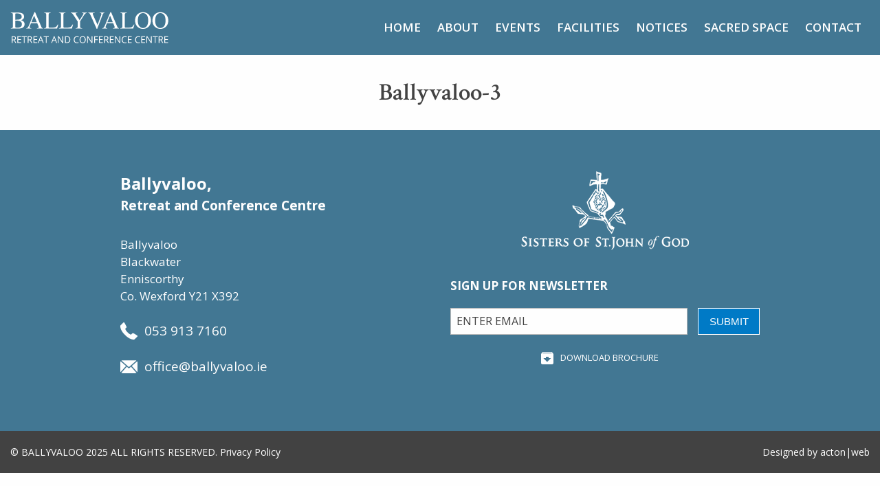

--- FILE ---
content_type: text/html; charset=UTF-8
request_url: https://www.ballyvaloo.ie/about/ballyvaloo-3-2/
body_size: 12512
content:
<!doctype html>
<html lang="">
<head>
    <meta charset="utf-8">
    <meta http-equiv="x-ua-compatible" content="ie=edge">
    <meta name="description" content="">
    <meta name="viewport" content="width=device-width, initial-scale=1.0, maximum-scale=1.0, user-scalable=yes"/>
    <meta name="format-detection" content="telephone=no">

    <meta name="theme-color" content="#427793">
    <meta name="msapplication-navbutton-color" content="#427793">
    <meta name="apple-mobile-web-app-capable" content="yes">
    <meta name="apple-mobile-web-app-status-bar-style" content="#427793">


    <link rel="apple-touch-icon" sizes="180x180" href="https://www.ballyvaloo.ie/wp-content/themes/ballyvaloo/favicons/apple-touch-icon.png">
    <link rel="icon" type="image/png" href="https://www.ballyvaloo.ie/wp-content/themes/ballyvaloo/favicons/favicon-32x32.png" sizes="32x32">
    <link rel="icon" type="image/png" href="https://www.ballyvaloo.ie/wp-content/themes/ballyvaloo/favicons/favicon-16x16.png" sizes="16x16">
    <link rel="manifest" href="https://www.ballyvaloo.ie/wp-content/themes/ballyvaloo/favicons/manifest.json">
    <link rel="mask-icon" href="https://www.ballyvaloo.ie/wp-content/themes/ballyvaloo/favicons/safari-pinned-tab.svg" color="#427793">

    <!-- CSS -->
    <link rel="stylesheet" type="text/css" href="https://www.ballyvaloo.ie/wp-content/themes/ballyvaloo/css/style.css"/>
    <link rel="stylesheet" type="text/css" href="https://www.ballyvaloo.ie/wp-content/themes/ballyvaloo/css/custom.css"/>
	
	<!-- createsend script added by PC March 22 -->
	<script type="text/javascript" src="https://js.createsend1.com/javascript/copypastesubscribeformlogic.js"></script>

    <meta name='robots' content='index, follow, max-image-preview:large, max-snippet:-1, max-video-preview:-1' />

	<!-- This site is optimized with the Yoast SEO plugin v26.7 - https://yoast.com/wordpress/plugins/seo/ -->
	<title>Ballyvaloo-3 | Ballyvaloo</title>
	<link rel="canonical" href="https://www.ballyvaloo.ie/about/ballyvaloo-3-2/" />
	<meta property="og:locale" content="en_GB" />
	<meta property="og:type" content="article" />
	<meta property="og:title" content="Ballyvaloo-3 | Ballyvaloo" />
	<meta property="og:url" content="https://www.ballyvaloo.ie/about/ballyvaloo-3-2/" />
	<meta property="og:site_name" content="Ballyvaloo" />
	<meta property="article:modified_time" content="2017-09-12T14:25:53+00:00" />
	<meta property="og:image" content="https://www.ballyvaloo.ie/about/ballyvaloo-3-2" />
	<meta property="og:image:width" content="470" />
	<meta property="og:image:height" content="230" />
	<meta property="og:image:type" content="image/jpeg" />
	<meta name="twitter:card" content="summary_large_image" />
	<script type="application/ld+json" class="yoast-schema-graph">{"@context":"https://schema.org","@graph":[{"@type":"WebPage","@id":"https://www.ballyvaloo.ie/about/ballyvaloo-3-2/","url":"https://www.ballyvaloo.ie/about/ballyvaloo-3-2/","name":"Ballyvaloo-3 | Ballyvaloo","isPartOf":{"@id":"https://www.ballyvaloo.ie/#website"},"primaryImageOfPage":{"@id":"https://www.ballyvaloo.ie/about/ballyvaloo-3-2/#primaryimage"},"image":{"@id":"https://www.ballyvaloo.ie/about/ballyvaloo-3-2/#primaryimage"},"thumbnailUrl":"https://www.ballyvaloo.ie/wp-content/uploads/2017/02/Ballyvaloo-3-1.jpg","datePublished":"2017-09-12T14:25:50+00:00","dateModified":"2017-09-12T14:25:53+00:00","breadcrumb":{"@id":"https://www.ballyvaloo.ie/about/ballyvaloo-3-2/#breadcrumb"},"inLanguage":"en-GB","potentialAction":[{"@type":"ReadAction","target":["https://www.ballyvaloo.ie/about/ballyvaloo-3-2/"]}]},{"@type":"ImageObject","inLanguage":"en-GB","@id":"https://www.ballyvaloo.ie/about/ballyvaloo-3-2/#primaryimage","url":"https://www.ballyvaloo.ie/wp-content/uploads/2017/02/Ballyvaloo-3-1.jpg","contentUrl":"https://www.ballyvaloo.ie/wp-content/uploads/2017/02/Ballyvaloo-3-1.jpg","width":470,"height":230},{"@type":"BreadcrumbList","@id":"https://www.ballyvaloo.ie/about/ballyvaloo-3-2/#breadcrumb","itemListElement":[{"@type":"ListItem","position":1,"name":"Home","item":"https://www.ballyvaloo.ie/"},{"@type":"ListItem","position":2,"name":"About","item":"https://www.ballyvaloo.ie/about/"},{"@type":"ListItem","position":3,"name":"Ballyvaloo-3"}]},{"@type":"WebSite","@id":"https://www.ballyvaloo.ie/#website","url":"https://www.ballyvaloo.ie/","name":"Ballyvaloo","description":"Retreat &amp; Conference centre","potentialAction":[{"@type":"SearchAction","target":{"@type":"EntryPoint","urlTemplate":"https://www.ballyvaloo.ie/?s={search_term_string}"},"query-input":{"@type":"PropertyValueSpecification","valueRequired":true,"valueName":"search_term_string"}}],"inLanguage":"en-GB"}]}</script>
	<!-- / Yoast SEO plugin. -->


<link rel='dns-prefetch' href='//maps.google.com' />
<link rel="alternate" type="application/rss+xml" title="Ballyvaloo &raquo; Ballyvaloo-3 Comments Feed" href="https://www.ballyvaloo.ie/about/ballyvaloo-3-2/feed/" />
<link rel="alternate" title="oEmbed (JSON)" type="application/json+oembed" href="https://www.ballyvaloo.ie/wp-json/oembed/1.0/embed?url=https%3A%2F%2Fwww.ballyvaloo.ie%2Fabout%2Fballyvaloo-3-2%2F" />
<link rel="alternate" title="oEmbed (XML)" type="text/xml+oembed" href="https://www.ballyvaloo.ie/wp-json/oembed/1.0/embed?url=https%3A%2F%2Fwww.ballyvaloo.ie%2Fabout%2Fballyvaloo-3-2%2F&#038;format=xml" />
		
	<style id='wp-img-auto-sizes-contain-inline-css' type='text/css'>
img:is([sizes=auto i],[sizes^="auto," i]){contain-intrinsic-size:3000px 1500px}
/*# sourceURL=wp-img-auto-sizes-contain-inline-css */
</style>

<style id='wp-emoji-styles-inline-css' type='text/css'>

	img.wp-smiley, img.emoji {
		display: inline !important;
		border: none !important;
		box-shadow: none !important;
		height: 1em !important;
		width: 1em !important;
		margin: 0 0.07em !important;
		vertical-align: -0.1em !important;
		background: none !important;
		padding: 0 !important;
	}
/*# sourceURL=wp-emoji-styles-inline-css */
</style>
<link rel='stylesheet' id='wp-block-library-css' href='https://www.ballyvaloo.ie/wp-includes/css/dist/block-library/style.min.css?ver=6.9' type='text/css' media='all' />
<style id='wp-block-library-inline-css' type='text/css'>
/*wp_block_styles_on_demand_placeholder:6965ee51b1afc*/
/*# sourceURL=wp-block-library-inline-css */
</style>
<style id='classic-theme-styles-inline-css' type='text/css'>
/*! This file is auto-generated */
.wp-block-button__link{color:#fff;background-color:#32373c;border-radius:9999px;box-shadow:none;text-decoration:none;padding:calc(.667em + 2px) calc(1.333em + 2px);font-size:1.125em}.wp-block-file__button{background:#32373c;color:#fff;text-decoration:none}
/*# sourceURL=/wp-includes/css/classic-themes.min.css */
</style>
<link rel='stylesheet' id='wp-gmap-embed-front-css-css' href='https://www.ballyvaloo.ie/wp-content/plugins/gmap-embed/public/assets/css/front_custom_style.css?ver=1737436404' type='text/css' media='all' />
<link rel='stylesheet' id='cmplz-general-css' href='https://www.ballyvaloo.ie/wp-content/plugins/complianz-gdpr-premium/assets/css/cookieblocker.min.css?ver=1762236478' type='text/css' media='all' />
<link rel='stylesheet' id='wp-paginate-css' href='https://www.ballyvaloo.ie/wp-content/plugins/wp-paginate/css/wp-paginate.css?ver=2.2.4' type='text/css' media='screen' />
<script type="text/javascript" src="https://www.ballyvaloo.ie/wp-includes/js/jquery/jquery.min.js?ver=3.7.1" id="jquery-core-js"></script>
<script type="text/javascript" src="https://www.ballyvaloo.ie/wp-includes/js/jquery/jquery-migrate.min.js?ver=3.4.1" id="jquery-migrate-js"></script>
<script type="text/javascript" src="https://maps.google.com/maps/api/js?key=AIzaSyD4RPMNJiCCjx1d_60yaT73BdVDRaKU9Kc&amp;libraries=places&amp;language=en&amp;region=US&amp;callback=Function.prototype&amp;ver=6.9" id="wp-gmap-api-js"></script>
<script type="text/javascript" id="wp-gmap-api-js-after">
/* <![CDATA[ */
/* <![CDATA[ */

var wgm_status = {"l_api":"always","p_api":"N","i_p":false,"d_f_s_c":"N","d_s_v":"N","d_z_c":"N","d_p_c":"N","d_m_t_c":"N","d_m_w_z":"N","d_m_d":"N","d_m_d_c_z":"N","e_d_f_a_c":"N"};
/* ]]]]><![CDATA[> */
//# sourceURL=wp-gmap-api-js-after
/* ]]> */
</script>
<link rel="https://api.w.org/" href="https://www.ballyvaloo.ie/wp-json/" /><link rel="alternate" title="JSON" type="application/json" href="https://www.ballyvaloo.ie/wp-json/wp/v2/media/798" /><link rel="EditURI" type="application/rsd+xml" title="RSD" href="https://www.ballyvaloo.ie/xmlrpc.php?rsd" />
<meta name="generator" content="WordPress 6.9" />
<link rel='shortlink' href='https://www.ballyvaloo.ie/?p=798' />
<meta name="tec-api-version" content="v1"><meta name="tec-api-origin" content="https://www.ballyvaloo.ie"><link rel="alternate" href="https://www.ballyvaloo.ie/wp-json/tribe/events/v1/" />			<style>.cmplz-hidden {
					display: none !important;
				}</style>		<style type="text/css" id="wp-custom-css">
			.reflections-slider {
    background: rgba(0, 0, 0, 0) none repeat scroll 0 0;
    color: #ffffff;

}
.reflections-slider__item-author {
    color: #fff;
    display: block;
    font-size: 0.94118rem;
    font-weight: 700;
}

.reflections h1 {
    margin-bottom: 0rem;
}


#cookie-notice .cn-button {
    padding-top: 3px;
    padding-bottom: 3px;
		box-shadow: 0px 0px 0px #fff;
		vertical-align: 1px;
		margin-top: 3px;
		margin-bottom: 3px;
}

.cn-button.wp-default {
    line-height: 18px;
    padding: 2px 12px;
    background: #427793;
    border-color: #FFF;
    color: #fff;
    text-shadow: 0 0px 0 #427793;
    -moz-box-sizing: border-box;
    border-radius: 3px;
    white-space: nowrap;
}

.cn-button.wp-default:hover {
    background: linear-gradient(to bottom,#FFFFFF,#F3F3F3) repeat scroll 0 0 #F3F3F3;
    border-color: #999;
    color: #222;
}

/* events calendar modifications */
form.tribe-events-c-search.tribe-events-c-events-bar__search-form {
    background: #3B51FF;
}

.tribe-common--breakpoint-medium.tribe-events .tribe-events-c-search__input-group{background:#fff;}

 .tribe-events-c-subscribe-dropdown__container{display:none !important;}
/* manage consent always open */
.cc-revoke {
display: block !important;
transform: none !important;
padding: 15px;
border-radius: 0px;
}

#cmplz-document {
    max-width: 100%!important;
}

.single-notice, .page-template-notices{
background-color: #e0f1fc;
}

.single-notices__content{
	background: #fff;
	margin-top: 50px;
}

.single-notices__content-inner{
	padding: 60px;
}

.single-notices__content h1{
	color: #007ac6;
font-family: "Crimson Text";
font-size: 30px;
		margin-bottom: 30px;
}

.single-notice__date{
font-size: 16px;
	text-transform: uppercase;
		margin-bottom: 10px;
}

.single-notices__bottom{
	display: grid;
	grid-template-columns: auto  1fr auto;
	text-align: center;
	align-items: center;
	margin: 50px 0px
}

.single-notice__back-link{
	display: inline-flex;
height: 54px;
background-color: #a8144a;
	align-items: center;
	text-transform: uppercase;
	color: #fff !important;
	padding: 0 20px;
	text-decoration: none !important;
	    transition: background-color .25s ease-out,color .25s ease-out;
}


.single-notice__back-link:hover{
background-color: #86103b;
}


.notices-listing{
	padding: 50px 0;
	display: grid;
	grid-template-columns: repeat(3, 1fr);
	gap: 30px;
}

.notices-listing__item{
	display: grid;
	grid-template-rows:auto 1fr;
	height: 100%;
	border: 1px solid #c0c0c0;
	background-color: #ffffff;
	transition: background-color 0.3s ease-in-out;
}

.notices-listing__item:hover{
border: 1px solid #c0c0c0;
background-color: #c3def0;
}

.notices-listing__item-date,
.single-notice__date {
	font-size: 14px;
	margin-bottom: 5px;
	display: none !important;
}


.notices-listing__item-title{
	margin-bottom: 10px;
	color: #007ac6;
font-family: "Crimson Text";
	font-size: 20px;
	font-weight: 500;
}

.notices-listing__item-text{
	padding: 20px;
	display: flex;
	flex-direction: column;
	height: 100%;
}

.notices-listing__item-description{
	font-size: 14px;
	flex: 1;
}

.notices-listing__item-more{
	text-transform: uppercase;
	background-color: #a8144a;
	display:inline-flex;
	padding: 5px 15px;
	color: #fff;
	margin-top: 20px;
	    transition: background-color .25s ease-out,color .25s ease-out;
}

.notices-listing__item:hover .notices-listing__item-more{
background-color: #86103b;
}

.notices-carousel .owl-stage{display: flex;}

.notices-carousel .owl-dots{
	display: flex;
	justify-content: center;
	column-gap: 10px;
	margin-top: 30px;
}

.notices-carousel  .owl-dot{
	width: 10px;
	height: 10px;
	background: #007ac6;
	border-radius: 50%;
}

.notices-carousel  .owl-dot.active{
	background: #a8144a;
}

.home-notices{
	background: #e0f1fc;
	padding: 50px 0 60px 0;
}

.page-template-notices .wp-paginate{
	padding-bottom: 50px;
	margin-top: -20px;
}

.home-notices .view-all{
	margin-top: 40px;
	display: inline-block;
    vertical-align: middle;

    padding: 0.85em 1em;
    -webkit-appearance: none;
    border: 1px solid transparent;
    border-radius: 0;
    -webkit-transition: background-color .25s ease-out,color .25s ease-out;
    transition: background-color .25s ease-out,color .25s ease-out;
    font-size: .9rem;
    line-height: 1;
    text-align: center;
    cursor: pointer;
    background-color: #a8144a;
    color: #fefefe;
    margin-bottom: 0;
    text-transform: uppercase;
    font-weight: 600;
}

.home-notices .view-all:hover{
background-color: #86103b;
}

.tribe-events .tribe-events-c-events-bar__search-form {
    width: 100%;
}{display:block;width:60%;}

@media print, screen and (min-width: 40em) {
.top-image {
    height: 200px;
}
}

@media print, screen and (max-width: 768px) {

.single-notices__content-inner{
	padding: 30px;
}
	
	.notices-listing{
	grid-template-columns: repeat(2, 1fr);
}
	
}

@media print, screen and (max-width: 500px) {

.notices-listing{
	grid-template-columns: 1fr;
}
	
.home-notices{
	background: #e0f1fc;
	padding: 30px 0 40px 0;
}
	
}




/*The events calendar list view */
.events-listing {
	margin-left: auto !important;
	margin-right: auto !important;

}

.events-listing__item a {
    display: block;
    outline: none;
    width: 100%;
    background: #fefefe;
    border-bottom: .11765rem solid silver;
    padding-top: 1.76471rem;
    padding-bottom: 1.76471rem;
    -webkit-transition: background .5s cubic-bezier(.4,0,.2,1);
    transition: background .5s cubic-bezier(.4,0,.2,1);
}

.events-filters.custom-list{
	margin-left: auto !important;
	margin-right: auto !important;
		margin-bottom: 1.76471rem !important;
  padding-top: 2.35294rem;
	width:100% !important;
}
@media print, screen and (min-width: 64em) {
    .custom-list .column, .custom-list .columns {
        padding-right: .88235rem;
        padding-left: .88235rem;
    }
	
	.custom-events-listing .column, .custom-events-listing .columns {     
        padding-right: .88235rem !important;
        padding-left: .88235rem !important;
}
	.list-search{
	padding-right: .88235rem !important;
    padding-left: .88235rem !important;
}
	
}

.events-listing__item-enquiry{
	margin-bottom: .88235rem !important;
}

.events-listing__item-title{
	margin-bottom: .88235rem !important;
}

.custom-events-listing .events-listing__item-cost {
	margin-top: .58824rem;
}

.view-trigger.active{
	color:#a8144a!important;
}

.list-search{
		max-width: 56.47059rem;
    margin: auto !important;
    margin-top: 45px !important;
}

.tribe-events-view--list .tribe-events-header__events-bar{
	margin-bottom:0px !important;
	border-bottom:0px !important;
}
.show-all-btn{
	color:#fff !important;
}
.c-nav-container{
	margin:auto !important;
}

.custom-list-c-nav {
	flex: 1 0 0;
	 padding-top: 1.76471rem !important;
  padding-bottom: 1.76471rem !important;
}

.custom-list-c-nav a{
	  font-size: 15px !important;
    font-weight: 700 !important;
	 	color: #427793 !important;
}
.tribe-events-c-nav__prev-label{
	margin-left:5px !important;
}

.tribe-events-c-nav__next-label{
	margin-right: 5px!important;
}

.tribe-events-c-nav__list-item--prev .prev-icon, .tribe-events-c-nav__list-item--next .next-icon {
	font-size:18px;
}

.tribe-events-c-search__button{
		font-family: "Open Sans", sans-serif !important;
    text-transform: uppercase;
    font-weight: normal !important;
    font-size: .9rem !important;
		background-color: #007ac6 !important;
}

.events-filters__label{
	margin-bottom:.29412rem !important;
}

.list-search form.tribe-events-c-search.tribe-events-c-events-bar__search-form{
	background-color: #007ac6 !important;
}

.tribe-events-view--month .tribe-events-l-container{
	padding-top:0px !important;
}

.tribe-events-view--month .tribe-events-header__events-bar{
	border:0 !important;
	margin-bottom:0px !important;
}
.tribe-events-view--month .events-filters.custom-list{
	padding-bottom: 2.76471rem !important;
}

.tribe-events-view--month .tribe-events-calendar-month{
	    padding-right: .88235rem !important;
    padding-left: .88235rem !important;
	max-width:56.47059rem !important;
	margin:auto !important;
}

.tribe-events-view--month  .tribe-events-page-title{
		text-align: center;
    font-size: 30px;
    font-weight: 700;
		margin-bottom:10px !important;
}

.tribe-events-month #tribe-events-header .tribe-events-sub-nav .tribe-events-nav-next a, .tribe-events-month #tribe-events-header .tribe-events-sub-nav li {
   display: block;
}


.tribe-events-view--month .view-trigger.active {
	color: #8e8d8d!important
}
.tribe-events-view--month .view-trigger.month-nav-icon{
	color:#a8144a!important;
}

@media only screen and (max-width:1024px){
	.tribe-events-view--list{
		padding: 0px 20px 20px !important;
}
	.events-filters.custom-list{
		padding-right: 1.17647rem !important;
    padding-left: 1.17647rem !important;
	}
	.events-filters__trigger-holder, .events-filters__label{
		padding-left:.88235rem !important
	}
	.events-filters__view-holder .column{
		padding-right: .88235rem;
    padding-left: .88235rem;
	}
	.tribe-events-c-events-bar{
		border:0;
	}
}
@media only screen and (max-width:767px){
	
	.custom-list .column, .custom-events-listing .column{
		padding-right: 1.17647rem !important;
    padding-left: 1.17647rem !important;
	}
	    .events-filters__trigger-holder {
        margin-bottom: .88235rem !important;
    }
	
	   .tribe-events-view--list {
        padding: 40px 20px 20px !important;
    }
	.tribe-events .tribe-events-c-events-bar__search-container{
		top:0 !important;
	}
	.tribe-events-c-events-bar__search-container .tribe-events-c-search__input, .tribe-events-c-events-bar__search-container .tribe-events-c-search__input::placeholder{
		color:#fff !important;
	}
}

.tribe-events-header__title, .tribe-events-view--list .tribe-events-c-breadcrumbs__list {
	display:none !important;
}

.tribe-events-c-events-bar, .tribe-common--breakpoint-medium.tribe-events .tribe-events-c-events-bar--border{
	border:0 !important;
}

.tribe-events .tribe-events-c-nav__next:disabled, .tribe-events button.tribe-events-c-nav__next:disabled, {
	display:none !important;
}

.tribe-events-list-event-title{
	margin-bottom: .5rem !important;
}
.tribe-events-event-cost {
    display: flex;
    align-items: center;
    float: none;
    margin: 0 0 15px;
}
.tribe-events-event-cost span {
    border: 1px solid #ddd !important;
    display: block !important;
    font-style: normal;
    font-weight: 700;
    line-height: 1;
    padding: 8px 12px;
    text-align: center;
    text-overflow: ellipsis;
}

.tribe-events-event-image {
    margin-bottom: 1.25em !important;
    text-align: left !important;
}
.ul1{
	list-style-position: inside;
}
.events-single blockquote p{
	color: #333;
	font-weight:bold;
}

@media only screen and (min-width:768px){
.pum-container.pum-responsive.pum-responsive-tiny{
	width:32vw !important;
}
}

/* Wrapper for zoom controls */
.zoom-controls {
  display: flex;
  justify-content: center;
  gap: 12px;
  margin-bottom: 12px;
}

/* Style for buttons */
.zoom-controls button {
  background-color: #0073aa;
  color: #fff;
  border: none;
  padding: 10px 16px;
  font-size: 18px;
  border-radius: 4px;
  cursor: pointer;
  transition: background-color 0.2s ease;
}

.zoom-controls button:hover {
  background-color: #005f8d;
}

@media only screen and (max-width:600px){
	.img-popup .close{
		top:0px !important;
		right:10px !important;
	}
	.img-popup .popup-content{
		width:95% !important;
	}
}

.home-slider .slider-link{
	position: absolute;
	width: 100%;
	height: 100%;
	top: 0;
	left: 0;
	z-index: 2;
}

.home-slider .img-mobile{
	display: none !important;
}

@media screen and (max-width: 767px){
	.home-slider .img-desktop{
		display: none !important;
	}
	
	.home-slider .img-mobile{
		display: block !important;
	}
}
		</style>
		</head>
<body data-cmplz=1 class="attachment wp-singular attachment-template-default attachmentid-798 attachment-jpeg wp-theme-ballyvaloo tribe-no-js">

<div data-sticky-container>
     <header class="header" data-sticky data-options="marginTop:0;">

                    <div class="row expanded align-middle">
                        <div class="column">
                            <a class="header__logo" href="/">Ballyvaloo Retreat and Conference Centre</a>
                        </div>

                        <div class="column shrink">
                            <div class="title-bar" data-responsive-toggle="main-menu" data-hide-for="large">
                                <svg class="icon icon-menu" data-toggle="main-menu">
                                    <use xlink:href="https://www.ballyvaloo.ie/wp-content/themes/ballyvaloo/images/symbol-defs.svg#icon-menu"></use>
                                </svg>
                            </div>

                            <div id="main-menu">

                                <ul id="menu-main-menu" class="vertical large-horizontal menu" data-responsive-menu="small-dropdown"><li id="menu-item-104" class="home-menu-item menu-item menu-item-type-post_type menu-item-object-page menu-item-home menu-item-104"><a href="https://www.ballyvaloo.ie/">Home</a></li>
<li id="menu-item-105" class="menu-item menu-item-type-post_type menu-item-object-page menu-item-has-children menu-item-105"><a href="https://www.ballyvaloo.ie/about/">About</a>
<ul class="vertical menu">
	<li id="menu-item-833" class="menu-item menu-item-type-post_type menu-item-object-page menu-item-833"><a href="https://www.ballyvaloo.ie/about/">About Ballyvaloo</a></li>
	<li id="menu-item-124" class="menu-item menu-item-type-post_type menu-item-object-page menu-item-124"><a href="https://www.ballyvaloo.ie/about/gallery/">Gallery</a></li>
	<li id="menu-item-578" class="menu-item menu-item-type-post_type menu-item-object-page menu-item-578"><a href="https://www.ballyvaloo.ie/about/safeguarding/">Safeguarding</a></li>
	<li id="menu-item-525" class="menu-item menu-item-type-post_type menu-item-object-page menu-item-525"><a href="https://www.ballyvaloo.ie/about/faqs/">FAQ’s</a></li>
	<li id="menu-item-107" class="menu-item menu-item-type-post_type menu-item-object-page menu-item-107"><a href="https://www.ballyvaloo.ie/about/testimonials/">Testimonials</a></li>
</ul>
</li>
<li id="menu-item-461" class="menu-item menu-item-type-post_type menu-item-object-page menu-item-has-children menu-item-461"><a href="https://www.ballyvaloo.ie/retreats-conferences/">Events</a>
<ul class="vertical menu">
	<li id="menu-item-759" class="menu-item menu-item-type-post_type menu-item-object-page menu-item-759"><a href="https://www.ballyvaloo.ie/retreats/">Retreats</a></li>
	<li id="menu-item-125" class="events-menu-item menu-item menu-item-type-custom menu-item-object-custom menu-item-125"><a href="/events/">Events Programme</a></li>
</ul>
</li>
<li id="menu-item-123" class="menu-item menu-item-type-post_type menu-item-object-page menu-item-123"><a href="https://www.ballyvaloo.ie/facilities/">Facilities</a></li>
<li id="menu-item-2809" class="menu-item menu-item-type-post_type menu-item-object-page menu-item-2809"><a href="https://www.ballyvaloo.ie/notices/">Notices</a></li>
<li id="menu-item-121" class="menu-item menu-item-type-post_type menu-item-object-page menu-item-121"><a href="https://www.ballyvaloo.ie/sacred-space/">Sacred Space</a></li>
<li id="menu-item-120" class="menu-item menu-item-type-post_type menu-item-object-page menu-item-has-children menu-item-120"><a href="https://www.ballyvaloo.ie/contact/">Contact</a>
<ul class="vertical menu">
	<li id="menu-item-834" class="menu-item menu-item-type-post_type menu-item-object-page menu-item-834"><a href="https://www.ballyvaloo.ie/contact/">Contact Us</a></li>
	<li id="menu-item-291" class="menu-item menu-item-type-post_type menu-item-object-page menu-item-291"><a href="https://www.ballyvaloo.ie/contact/directions/">Directions</a></li>
	<li id="menu-item-619" class="menu-item menu-item-type-post_type menu-item-object-page menu-item-619"><a href="https://www.ballyvaloo.ie/contact/gift-vouchers/">Gift Vouchers</a></li>
	<li id="menu-item-294" class="menu-item menu-item-type-post_type menu-item-object-page menu-item-294"><a href="https://www.ballyvaloo.ie/contact/links/">Links</a></li>
</ul>
</li>
</ul>
                            </div>

                        </div>
                    </div>

                                    </header>
</div>


    <div class="row expanded small-collapse align-middle text-center top-image no-image">

        
            <div class="column top-image__headline">
                <h1>Ballyvaloo-3</h1>
            </div>
            
        
    </div>



<footer class="footer">
    <div class="footer-1">
        <div class="row">
            <div class="column small-12 medium-6">
                <div class="footer__head">
                    Ballyvaloo,
                    <span class="footer__subhead">Retreat and Conference Centre</span>
                </div>
                <div class="footer__address">
                    Ballyvaloo<br />
Blackwater<br />
Enniscorthy<br />
Co. Wexford Y21 X392                </div>
                <div class="footer__contacts">
                    <div><a class="" href="tel:053 913 7160">
                            <svg class="icon icon-phone">
                                <use xlink:href="https://www.ballyvaloo.ie/wp-content/themes/ballyvaloo/images/symbol-defs.svg#icon-phone"></use>
                            </svg>053 913 7160</a></div>
                    <div><a class="" href="mailto:office@ballyvaloo.ie">
                            <svg class="icon icon-envelope">
                                <use xlink:href="https://www.ballyvaloo.ie/wp-content/themes/ballyvaloo/images/symbol-defs.svg#icon-envelope"></use>
                            </svg>office@ballyvaloo.ie</a></div>
                </div>
            </div>
            <div class="column small-12 medium-6">
                <div class="row">
                    <div class="column small-12 text-center show-for-medium footer__logo">
                        <img src="https://www.ballyvaloo.ie/wp-content/themes/ballyvaloo/images/sisters-logo.png" alt=""/>
                    </div>

                    <div class="column small-12 footer__newsletter">
                        <div class="row">
                            <div class="column small-12 footer__newsletter-headline">sign up for Newsletter</div>
                            <div class="column small-12">
                                <form class="row js-cm-form" action="https://www.createsend.com/t/subscribeerror?description=" method="post" id="subForm" data-id="5B5E7037DA78A748374AD499497E309E9E2226EAD9E90F05212AD7A2760E79C3150493229B1071746AFF0201269EF05B70844BCE17EA7CC7C21519FFAF8344F0">
                                    <div class="column">
                                        <input autocomplete="Email" aria-label="Email" class="js-cm-email-input qa-input-email" id="fieldEmail" maxlength="200" name="cm-uljyyhl-uljyyhl" required="" type="email" placeholder="Enter email">
                                    </div>
                                    <div class="column shrink footer__newsletter-button">
                                        <button class="button" type="submit">submit</button>
                                    </div>
                                </form>
                            </div>
							<script type="text/javascript" src="https://js.createsend1.com/javascript/copypastesubscribeformlogic.js"></script>
                        </div>
                    </div>

                    <div class="column small-12 footer__share">
                        <div class="row">
                                                                                    <div class="column small-12 medium-flex-child-shrink">
                                <a href="https://www.ballyvaloo.ie/wp-content/uploads/2025/11/Ballyvaloo-brochure-2026.pdf" target="_blank" rel="nofollow">
                                    <svg class="icon icon-download-button">
                                        <use xlink:href="https://www.ballyvaloo.ie/wp-content/themes/ballyvaloo/images/symbol-defs.svg#icon-download-button"></use>
                                    </svg>Download Brochure</a>
                            </div>
                                                    </div>

                    </div>
                </div>

            </div>
        </div>
    </div>

    <div class="footer-2">
        <div class="row expanded">
            <div class="column small-12 medium-expand text-center medium-text-left">
                © BALLYVALOO 2025 ALL RIGHTS RESERVED. <a href="/privacy-policy/">Privacy Policy</a>            </div>
            <div class="column small-12 medium-expand text-center medium-text-right">Designed by <a href="https://www.actonweb.com/" target="_blank">acton|web</a></div>
        </div>
    </div>
</footer>

<script type="speculationrules">
{"prefetch":[{"source":"document","where":{"and":[{"href_matches":"/*"},{"not":{"href_matches":["/wp-*.php","/wp-admin/*","/wp-content/uploads/*","/wp-content/*","/wp-content/plugins/*","/wp-content/themes/ballyvaloo/*","/*\\?(.+)"]}},{"not":{"selector_matches":"a[rel~=\"nofollow\"]"}},{"not":{"selector_matches":".no-prefetch, .no-prefetch a"}}]},"eagerness":"conservative"}]}
</script>
		<script>
		( function ( body ) {
			'use strict';
			body.className = body.className.replace( /\btribe-no-js\b/, 'tribe-js' );
		} )( document.body );
		</script>
		
<!-- Consent Management powered by Complianz | GDPR/CCPA Cookie Consent https://wordpress.org/plugins/complianz-gdpr -->
<div id="cmplz-cookiebanner-container"><div class="cmplz-cookiebanner cmplz-hidden banner-1 gdpr-cookie-banner optin cmplz-bottom cmplz-categories-type-save-preferences" aria-modal="true" data-nosnippet="true" role="dialog" aria-live="polite" aria-labelledby="cmplz-header-1-optin" aria-describedby="cmplz-message-1-optin">
	<div class="cmplz-header">
		<div class="cmplz-logo"></div>
		<div class="cmplz-title" id="cmplz-header-1-optin">Manage Cookie Consent</div>
		<div class="cmplz-close" tabindex="0" role="button" aria-label="close-dialog">
			<svg aria-hidden="true" focusable="false" data-prefix="fas" data-icon="times" class="svg-inline--fa fa-times fa-w-11" role="img" xmlns="http://www.w3.org/2000/svg" viewBox="0 0 352 512"><path fill="currentColor" d="M242.72 256l100.07-100.07c12.28-12.28 12.28-32.19 0-44.48l-22.24-22.24c-12.28-12.28-32.19-12.28-44.48 0L176 189.28 75.93 89.21c-12.28-12.28-32.19-12.28-44.48 0L9.21 111.45c-12.28 12.28-12.28 32.19 0 44.48L109.28 256 9.21 356.07c-12.28 12.28-12.28 32.19 0 44.48l22.24 22.24c12.28 12.28 32.2 12.28 44.48 0L176 322.72l100.07 100.07c12.28 12.28 32.2 12.28 44.48 0l22.24-22.24c12.28-12.28 12.28-32.19 0-44.48L242.72 256z"></path></svg>
		</div>
	</div>

	<div class="cmplz-divider cmplz-divider-header"></div>
	<div class="cmplz-body">
		<div class="cmplz-message" id="cmplz-message-1-optin">We use cookies to optimise our website and our service.</div>
		<!-- categories start -->
		<div class="cmplz-categories">
			<details class="cmplz-category cmplz-functional" >
				<summary>
						<span class="cmplz-category-header">
							<span class="cmplz-category-title">Functional</span>
							<span class='cmplz-always-active'>
								<span class="cmplz-banner-checkbox">
									<input type="checkbox"
										   id="cmplz-functional-optin"
										   data-category="cmplz_functional"
										   class="cmplz-consent-checkbox cmplz-functional"
										   size="40"
										   value="1"/>
									<label class="cmplz-label" for="cmplz-functional-optin"><span class="screen-reader-text">Functional</span></label>
								</span>
								Always active							</span>
							<span class="cmplz-icon cmplz-open">
								<svg xmlns="http://www.w3.org/2000/svg" viewBox="0 0 448 512"  height="18" ><path d="M224 416c-8.188 0-16.38-3.125-22.62-9.375l-192-192c-12.5-12.5-12.5-32.75 0-45.25s32.75-12.5 45.25 0L224 338.8l169.4-169.4c12.5-12.5 32.75-12.5 45.25 0s12.5 32.75 0 45.25l-192 192C240.4 412.9 232.2 416 224 416z"/></svg>
							</span>
						</span>
				</summary>
				<div class="cmplz-description">
					<span class="cmplz-description-functional">The technical storage or access is strictly necessary for the legitimate purpose of enabling the use of a specific service explicitly requested by the subscriber or user, or for the sole purpose of carrying out the transmission of a communication over an electronic communications network.</span>
				</div>
			</details>

			<details class="cmplz-category cmplz-preferences" >
				<summary>
						<span class="cmplz-category-header">
							<span class="cmplz-category-title">Preferences</span>
							<span class="cmplz-banner-checkbox">
								<input type="checkbox"
									   id="cmplz-preferences-optin"
									   data-category="cmplz_preferences"
									   class="cmplz-consent-checkbox cmplz-preferences"
									   size="40"
									   value="1"/>
								<label class="cmplz-label" for="cmplz-preferences-optin"><span class="screen-reader-text">Preferences</span></label>
							</span>
							<span class="cmplz-icon cmplz-open">
								<svg xmlns="http://www.w3.org/2000/svg" viewBox="0 0 448 512"  height="18" ><path d="M224 416c-8.188 0-16.38-3.125-22.62-9.375l-192-192c-12.5-12.5-12.5-32.75 0-45.25s32.75-12.5 45.25 0L224 338.8l169.4-169.4c12.5-12.5 32.75-12.5 45.25 0s12.5 32.75 0 45.25l-192 192C240.4 412.9 232.2 416 224 416z"/></svg>
							</span>
						</span>
				</summary>
				<div class="cmplz-description">
					<span class="cmplz-description-preferences">The technical storage or access is necessary for the legitimate purpose of storing preferences that are not requested by the subscriber or user.</span>
				</div>
			</details>

			<details class="cmplz-category cmplz-statistics" >
				<summary>
						<span class="cmplz-category-header">
							<span class="cmplz-category-title">Statistics</span>
							<span class="cmplz-banner-checkbox">
								<input type="checkbox"
									   id="cmplz-statistics-optin"
									   data-category="cmplz_statistics"
									   class="cmplz-consent-checkbox cmplz-statistics"
									   size="40"
									   value="1"/>
								<label class="cmplz-label" for="cmplz-statistics-optin"><span class="screen-reader-text">Statistics</span></label>
							</span>
							<span class="cmplz-icon cmplz-open">
								<svg xmlns="http://www.w3.org/2000/svg" viewBox="0 0 448 512"  height="18" ><path d="M224 416c-8.188 0-16.38-3.125-22.62-9.375l-192-192c-12.5-12.5-12.5-32.75 0-45.25s32.75-12.5 45.25 0L224 338.8l169.4-169.4c12.5-12.5 32.75-12.5 45.25 0s12.5 32.75 0 45.25l-192 192C240.4 412.9 232.2 416 224 416z"/></svg>
							</span>
						</span>
				</summary>
				<div class="cmplz-description">
					<span class="cmplz-description-statistics">The technical storage or access that is used exclusively for statistical purposes.</span>
					<span class="cmplz-description-statistics-anonymous">The technical storage or access that is used exclusively for anonymous statistical purposes. Without a subpoena, voluntary compliance on the part of your Internet Service Provider, or additional records from a third party, information stored or retrieved for this purpose alone cannot usually be used to identify you.</span>
				</div>
			</details>
			<details class="cmplz-category cmplz-marketing" >
				<summary>
						<span class="cmplz-category-header">
							<span class="cmplz-category-title">Marketing</span>
							<span class="cmplz-banner-checkbox">
								<input type="checkbox"
									   id="cmplz-marketing-optin"
									   data-category="cmplz_marketing"
									   class="cmplz-consent-checkbox cmplz-marketing"
									   size="40"
									   value="1"/>
								<label class="cmplz-label" for="cmplz-marketing-optin"><span class="screen-reader-text">Marketing</span></label>
							</span>
							<span class="cmplz-icon cmplz-open">
								<svg xmlns="http://www.w3.org/2000/svg" viewBox="0 0 448 512"  height="18" ><path d="M224 416c-8.188 0-16.38-3.125-22.62-9.375l-192-192c-12.5-12.5-12.5-32.75 0-45.25s32.75-12.5 45.25 0L224 338.8l169.4-169.4c12.5-12.5 32.75-12.5 45.25 0s12.5 32.75 0 45.25l-192 192C240.4 412.9 232.2 416 224 416z"/></svg>
							</span>
						</span>
				</summary>
				<div class="cmplz-description">
					<span class="cmplz-description-marketing">The technical storage or access is required to create user profiles to send advertising, or to track the user on a website or across several websites for similar marketing purposes.</span>
				</div>
			</details>
		</div><!-- categories end -->
			</div>

	<div class="cmplz-links cmplz-information">
		<ul>
			<li><a class="cmplz-link cmplz-manage-options cookie-statement" href="#" data-relative_url="#cmplz-manage-consent-container">Manage options</a></li>
			<li><a class="cmplz-link cmplz-manage-third-parties cookie-statement" href="#" data-relative_url="#cmplz-cookies-overview">Manage services</a></li>
			<li><a class="cmplz-link cmplz-manage-vendors tcf cookie-statement" href="#" data-relative_url="#cmplz-tcf-wrapper">Manage {vendor_count} vendors</a></li>
			<li><a class="cmplz-link cmplz-external cmplz-read-more-purposes tcf" target="_blank" rel="noopener noreferrer nofollow" href="https://cookiedatabase.org/tcf/purposes/" aria-label="Read more about TCF purposes on Cookie Database">Read more about these purposes</a></li>
		</ul>
			</div>

	<div class="cmplz-divider cmplz-footer"></div>

	<div class="cmplz-buttons">
		<button class="cmplz-btn cmplz-accept">Accept cookies</button>
		<button class="cmplz-btn cmplz-deny">Functional only</button>
		<button class="cmplz-btn cmplz-view-preferences">View preferences</button>
		<button class="cmplz-btn cmplz-save-preferences">Save preferences</button>
		<a class="cmplz-btn cmplz-manage-options tcf cookie-statement" href="#" data-relative_url="#cmplz-manage-consent-container">View preferences</a>
			</div>

	
	<div class="cmplz-documents cmplz-links">
		<ul>
			<li><a class="cmplz-link cookie-statement" href="#" data-relative_url="">{title}</a></li>
			<li><a class="cmplz-link privacy-statement" href="#" data-relative_url="">{title}</a></li>
			<li><a class="cmplz-link impressum" href="#" data-relative_url="">{title}</a></li>
		</ul>
			</div>
</div>
</div>
					<div id="cmplz-manage-consent" data-nosnippet="true"><button class="cmplz-btn cmplz-hidden cmplz-manage-consent manage-consent-1">Manage consent</button>

</div><script> /* <![CDATA[ */var tribe_l10n_datatables = {"aria":{"sort_ascending":": activate to sort column ascending","sort_descending":": activate to sort column descending"},"length_menu":"Show _MENU_ entries","empty_table":"No data available in table","info":"Showing _START_ to _END_ of _TOTAL_ entries","info_empty":"Showing 0 to 0 of 0 entries","info_filtered":"(filtered from _MAX_ total entries)","zero_records":"No matching records found","search":"Search:","all_selected_text":"All items on this page were selected. ","select_all_link":"Select all pages","clear_selection":"Clear Selection.","pagination":{"all":"All","next":"Next","previous":"Previous"},"select":{"rows":{"0":"","_":": Selected %d rows","1":": Selected 1 row"}},"datepicker":{"dayNames":["Sunday","Monday","Tuesday","Wednesday","Thursday","Friday","Saturday"],"dayNamesShort":["Sun","Mon","Tue","Wed","Thu","Fri","Sat"],"dayNamesMin":["S","M","T","W","T","F","S"],"monthNames":["January","February","March","April","May","June","July","August","September","October","November","December"],"monthNamesShort":["January","February","March","April","May","June","July","August","September","October","November","December"],"monthNamesMin":["Jan","Feb","Mar","Apr","May","Jun","Jul","Aug","Sep","Oct","Nov","Dec"],"nextText":"Next","prevText":"Prev","currentText":"Today","closeText":"Done","today":"Today","clear":"Clear"}};/* ]]> */ </script><script type="text/javascript" src="https://www.ballyvaloo.ie/wp-content/plugins/the-events-calendar/common/build/js/user-agent.js?ver=da75d0bdea6dde3898df" id="tec-user-agent-js"></script>
<script type="text/javascript" src="https://www.ballyvaloo.ie/wp-content/themes/ballyvaloo/js/vendors/URI.min.js?ver=6.9" id="uri-js"></script>
<script type="text/javascript" src="https://www.ballyvaloo.ie/wp-content/themes/ballyvaloo/js/vendors/jquery.URI.min.js?ver=6.9" id="uri-jquery-js"></script>
<script type="text/javascript" src="https://www.ballyvaloo.ie/wp-content/themes/ballyvaloo/js/vendors/foundation.min.js?ver=6.9" id="foundation-js"></script>
<script type="text/javascript" src="https://www.ballyvaloo.ie/wp-content/themes/ballyvaloo/js/vendors/fitie.js?ver=6.9" id="fitie-js"></script>
<script type="text/javascript" src="https://www.ballyvaloo.ie/wp-content/themes/ballyvaloo/js/vendors/jquery.viewportchecker.min.js?ver=6.9" id="viewportchecker-js"></script>
<script type="text/javascript" src="https://www.ballyvaloo.ie/wp-content/themes/ballyvaloo/js/vendors/owl.carousel.min.js?ver=6.9" id="owlcarousel-js"></script>
<script type="text/javascript" src="https://www.ballyvaloo.ie/wp-content/themes/ballyvaloo/js/vendors/svgxuse.js?ver=6.9" id="svgxuse-js"></script>
<script type="text/javascript" src="https://www.ballyvaloo.ie/wp-content/themes/ballyvaloo/js/vendors/jquery.magnific-popup.min.js?ver=6.9" id="magnific-popup-js"></script>
<script type="text/javascript" src="https://www.ballyvaloo.ie/wp-content/themes/ballyvaloo/js/vendors/jquery.matchHeight.js?ver=6.9" id="matchheight-js"></script>
<script type="text/javascript" src="https://www.ballyvaloo.ie/wp-content/themes/ballyvaloo/js/main.js?ver=6.9" id="main-js"></script>
<script type="text/javascript" id="cmplz-cookiebanner-js-extra">
/* <![CDATA[ */
var complianz = {"prefix":"cmplz_","user_banner_id":"1","set_cookies":[],"block_ajax_content":"0","banner_version":"38","version":"7.5.6.1","store_consent":"","do_not_track_enabled":"1","consenttype":"optin","region":"","geoip":"1","dismiss_timeout":"","disable_cookiebanner":"","soft_cookiewall":"","dismiss_on_scroll":"","cookie_expiry":"180","url":"https://www.ballyvaloo.ie/wp-json/complianz/v1/","locale":"lang=en&locale=en_GB","set_cookies_on_root":"0","cookie_domain":"","current_policy_id":"14","cookie_path":"/","categories":{"statistics":"statistics","marketing":"marketing"},"tcf_active":"","placeholdertext":"Click to accept marketing cookies and enable this content","css_file":"https://www.ballyvaloo.ie/wp-content/uploads/complianz/css/banner-{banner_id}-{type}.css?v=38","page_links":{"eu":{"cookie-statement":{"title":"Cookie Policy ","url":"https://www.ballyvaloo.ie/cookie-policy-eu/"},"privacy-statement":{"title":"Privacy Policy","url":"https://www.ballyvaloo.ie/privacy-policy/"},"impressum":{"title":"Impressum","url":"https://www.ballyvaloo.ie/impressum/"}},"us":{"impressum":{"title":"Impressum","url":"https://www.ballyvaloo.ie/impressum/"}},"uk":{"impressum":{"title":"Impressum","url":"https://www.ballyvaloo.ie/impressum/"}},"ca":{"impressum":{"title":"Impressum","url":"https://www.ballyvaloo.ie/impressum/"}},"au":{"impressum":{"title":"Impressum","url":"https://www.ballyvaloo.ie/impressum/"}},"za":{"impressum":{"title":"Impressum","url":"https://www.ballyvaloo.ie/impressum/"}},"br":{"impressum":{"title":"Impressum","url":"https://www.ballyvaloo.ie/impressum/"}}},"tm_categories":"","forceEnableStats":"","preview":"","clean_cookies":"","aria_label":"Click to accept marketing cookies and enable this content"};
//# sourceURL=cmplz-cookiebanner-js-extra
/* ]]> */
</script>
<script defer type="text/javascript" src="https://www.ballyvaloo.ie/wp-content/plugins/complianz-gdpr-premium/cookiebanner/js/complianz.min.js?ver=1762236477" id="cmplz-cookiebanner-js"></script>
<script id="wp-emoji-settings" type="application/json">
{"baseUrl":"https://s.w.org/images/core/emoji/17.0.2/72x72/","ext":".png","svgUrl":"https://s.w.org/images/core/emoji/17.0.2/svg/","svgExt":".svg","source":{"concatemoji":"https://www.ballyvaloo.ie/wp-includes/js/wp-emoji-release.min.js?ver=6.9"}}
</script>
<script type="module">
/* <![CDATA[ */
/*! This file is auto-generated */
const a=JSON.parse(document.getElementById("wp-emoji-settings").textContent),o=(window._wpemojiSettings=a,"wpEmojiSettingsSupports"),s=["flag","emoji"];function i(e){try{var t={supportTests:e,timestamp:(new Date).valueOf()};sessionStorage.setItem(o,JSON.stringify(t))}catch(e){}}function c(e,t,n){e.clearRect(0,0,e.canvas.width,e.canvas.height),e.fillText(t,0,0);t=new Uint32Array(e.getImageData(0,0,e.canvas.width,e.canvas.height).data);e.clearRect(0,0,e.canvas.width,e.canvas.height),e.fillText(n,0,0);const a=new Uint32Array(e.getImageData(0,0,e.canvas.width,e.canvas.height).data);return t.every((e,t)=>e===a[t])}function p(e,t){e.clearRect(0,0,e.canvas.width,e.canvas.height),e.fillText(t,0,0);var n=e.getImageData(16,16,1,1);for(let e=0;e<n.data.length;e++)if(0!==n.data[e])return!1;return!0}function u(e,t,n,a){switch(t){case"flag":return n(e,"\ud83c\udff3\ufe0f\u200d\u26a7\ufe0f","\ud83c\udff3\ufe0f\u200b\u26a7\ufe0f")?!1:!n(e,"\ud83c\udde8\ud83c\uddf6","\ud83c\udde8\u200b\ud83c\uddf6")&&!n(e,"\ud83c\udff4\udb40\udc67\udb40\udc62\udb40\udc65\udb40\udc6e\udb40\udc67\udb40\udc7f","\ud83c\udff4\u200b\udb40\udc67\u200b\udb40\udc62\u200b\udb40\udc65\u200b\udb40\udc6e\u200b\udb40\udc67\u200b\udb40\udc7f");case"emoji":return!a(e,"\ud83e\u1fac8")}return!1}function f(e,t,n,a){let r;const o=(r="undefined"!=typeof WorkerGlobalScope&&self instanceof WorkerGlobalScope?new OffscreenCanvas(300,150):document.createElement("canvas")).getContext("2d",{willReadFrequently:!0}),s=(o.textBaseline="top",o.font="600 32px Arial",{});return e.forEach(e=>{s[e]=t(o,e,n,a)}),s}function r(e){var t=document.createElement("script");t.src=e,t.defer=!0,document.head.appendChild(t)}a.supports={everything:!0,everythingExceptFlag:!0},new Promise(t=>{let n=function(){try{var e=JSON.parse(sessionStorage.getItem(o));if("object"==typeof e&&"number"==typeof e.timestamp&&(new Date).valueOf()<e.timestamp+604800&&"object"==typeof e.supportTests)return e.supportTests}catch(e){}return null}();if(!n){if("undefined"!=typeof Worker&&"undefined"!=typeof OffscreenCanvas&&"undefined"!=typeof URL&&URL.createObjectURL&&"undefined"!=typeof Blob)try{var e="postMessage("+f.toString()+"("+[JSON.stringify(s),u.toString(),c.toString(),p.toString()].join(",")+"));",a=new Blob([e],{type:"text/javascript"});const r=new Worker(URL.createObjectURL(a),{name:"wpTestEmojiSupports"});return void(r.onmessage=e=>{i(n=e.data),r.terminate(),t(n)})}catch(e){}i(n=f(s,u,c,p))}t(n)}).then(e=>{for(const n in e)a.supports[n]=e[n],a.supports.everything=a.supports.everything&&a.supports[n],"flag"!==n&&(a.supports.everythingExceptFlag=a.supports.everythingExceptFlag&&a.supports[n]);var t;a.supports.everythingExceptFlag=a.supports.everythingExceptFlag&&!a.supports.flag,a.supports.everything||((t=a.source||{}).concatemoji?r(t.concatemoji):t.wpemoji&&t.twemoji&&(r(t.twemoji),r(t.wpemoji)))});
//# sourceURL=https://www.ballyvaloo.ie/wp-includes/js/wp-emoji-loader.min.js
/* ]]> */
</script>
				<script type="text/plain" data-service="google-analytics" data-category="statistics" async data-category="statistics"
						data-cmplz-src="https://www.googletagmanager.com/gtag/js?id=G-7J0JDDCKF4"></script><!-- Statistics script Complianz GDPR/CCPA -->
						<script type="text/plain"							data-category="statistics">window['gtag_enable_tcf_support'] = false;
window.dataLayer = window.dataLayer || [];
function gtag(){dataLayer.push(arguments);}
gtag('js', new Date());
gtag('config', 'G-7J0JDDCKF4', {
	cookie_flags:'secure;samesite=none',
	
});
</script>
<!-- Shortcodes Ultimate custom CSS - start -->
<style type="text/css">
[type=color], [type=date], [type=datetime-local], [type=datetime], [type=email], [type=month], [type=number], [type=password], [type=search], [type=tel], [type=text], [type=time], [type=url], [type=week], textarea {
   
    border: 1px solid #b9b9b9!important;
   
}

.su-accordion .su-spoiler {
    background-color: aliceblue!important;
}

.su-spoiler-title {

    color: #427793!important;
    font-size: 18px!important;
    
}
</style>
<!-- Shortcodes Ultimate custom CSS - end -->
</body>
</html>

<!-- Page cached by LiteSpeed Cache 7.7 on 2026-01-13 07:03:45 -->

--- FILE ---
content_type: text/css
request_url: https://www.ballyvaloo.ie/wp-content/themes/ballyvaloo/css/style.css
body_size: 13974
content:
@charset "UTF-8";@import url(https://fonts.googleapis.com/css?family=Crimson+Text:400,400i,600,600i|Open+Sans:400,400i,600,600i,700,700i);
/*! normalize-scss | MIT/GPLv2 License | bit.ly/normalize-scss */
html{font-family:sans-serif;line-height:1.15;-ms-text-size-adjust:100%;-webkit-text-size-adjust:100%;box-sizing:border-box;font-size:17px}body{padding:0;background:#fefefe;font-family:"Open Sans",sans-serif;font-weight:400;line-height:1.5;color:#333;-webkit-font-smoothing:antialiased;-moz-osx-font-smoothing:grayscale}article,aside,details,figcaption,figure,footer,header,main,menu,nav,section{display:block}h1{font-size:2em}body,figure{margin:0}hr{box-sizing:content-box;overflow:visible;clear:both;max-width:56.47059rem;height:0;margin:1.17647rem auto;border-top:0;border-right:0;border-bottom:1px solid #f2f1f1;border-left:0}code,kbd,pre,samp{font-size:1em}pre,samp{font-family:monospace,monospace}a,small{line-height:inherit}a{background-color:transparent;-webkit-text-decoration-skip:objects;color:#427793;text-decoration:none;cursor:pointer;outline:none!important}a:active,a:hover{outline-width:0}abbr[title]{border-bottom:none;text-decoration:underline dotted}dfn{font-style:italic}mark{background-color:#ff0;color:#000}small{font-size:80%}sub,sup{font-size:75%;line-height:0;position:relative;vertical-align:baseline}sub{bottom:-.25em}sup{top:-.5em}.popular-row a:hover .icon,audio,canvas,video{display:inline-block}audio:not([controls]){display:none;height:0}img{border-style:none;display:inline-block;vertical-align:middle;max-width:100%;height:auto;-ms-interpolation-mode:bicubic}svg:not(:root){overflow:hidden}button,input,optgroup{font-family:sans-serif}button,input,optgroup,select,textarea{font-size:100%;margin:0}input,optgroup,textarea{line-height:1.15}button,input{overflow:visible}button,select{text-transform:none}[type=reset],html [type=button]{-webkit-appearance:button}[type=button]::-moz-focus-inner,[type=reset]::-moz-focus-inner,[type=submit]::-moz-focus-inner{border-style:none;padding:0}[type=button]:-moz-focusring,[type=reset]:-moz-focusring,[type=submit]:-moz-focusring,button:-moz-focusring{outline:1px dotted ButtonText}[type=checkbox],[type=radio]{box-sizing:border-box;padding:0}[type=number]::-webkit-inner-spin-button,[type=number]::-webkit-outer-spin-button{height:auto}[type=search]{outline-offset:-2px}[type=search]::-webkit-search-cancel-button,[type=search]::-webkit-search-decoration{-webkit-appearance:none}::-webkit-file-upload-button{-webkit-appearance:button;font:inherit}fieldset{margin:0;padding:0;border:0}legend{box-sizing:border-box;display:table;padding:0;color:inherit;white-space:normal;max-width:100%;margin-bottom:.47059rem}progress{display:inline-block;vertical-align:baseline}textarea{height:auto;min-height:50px}summary{display:list-item}.no-js .dropdown.menu ul,.no-js [data-responsive-menu] ul,[hidden],template{display:none}.foundation-mq{font-family:"small=0em&medium=40em&large=64em&xlarge=75em&xxlarge=90em"}*,::after,::before{box-sizing:inherit}button,select{-webkit-appearance:none;appearance:none;border-radius:0}select{box-sizing:border-box;width:100%;height:2.29412rem;margin:0 0 .94118rem;background-color:#fefefe;font-family:inherit;font-size:.94118rem;color:#0a0a0a;background-image:url("data:image/svg+xml;utf8,<svg xmlns='http://www.w3.org/2000/svg' version='1.1' width='32' height='24' viewBox='0 0 32 24'><polygon points='0,0 32,0 16,24' style='fill: rgb%28222, 222, 222%29'></polygon></svg>");background-origin:content-box;background-position:right -.94118rem center;background-repeat:no-repeat;background-size:9px 6px;padding:.47059rem 1.41176rem .47059rem .47059rem;-webkit-transition:box-shadow .5s,border-color .25s ease-in-out;transition:box-shadow .5s,border-color .25s ease-in-out;border:1px solid #f2f1f1;line-height:normal}.map_canvas embed,.map_canvas img,.map_canvas object,.mqa-display embed,.mqa-display img,.mqa-display object{max-width:none!important}button{padding:0;border:0;background:0 0;line-height:1}[data-whatinput=mouse] button{outline:0}pre,textarea{overflow:auto}.is-visible{display:block!important}.is-hidden{display:none!important}.align-right{-webkit-box-pack:end;-webkit-justify-content:flex-end;-ms-flex-pack:end;justify-content:flex-end}.align-center{-webkit-box-pack:center;-webkit-justify-content:center;-ms-flex-pack:center;justify-content:center}.align-justify{-webkit-box-pack:justify;-webkit-justify-content:space-between;-ms-flex-pack:justify;justify-content:space-between}.align-spaced{-webkit-justify-content:space-around;-ms-flex-pack:distribute;justify-content:space-around}.align-top{-webkit-box-align:start;-webkit-align-items:flex-start;-ms-flex-align:start;align-items:flex-start}.align-self-top{-webkit-align-self:flex-start;-ms-flex-item-align:start;align-self:flex-start}.align-bottom{-webkit-box-align:end;-webkit-align-items:flex-end;-ms-flex-align:end;align-items:flex-end}.align-self-bottom{-webkit-align-self:flex-end;-ms-flex-item-align:end;align-self:flex-end}.align-middle{-webkit-box-align:center;-webkit-align-items:center;-ms-flex-align:center;align-items:center}.align-self-middle{-webkit-align-self:center;-ms-flex-item-align:center;-ms-grid-row-align:center;align-self:center}.align-stretch{-webkit-box-align:stretch;-webkit-align-items:stretch;-ms-flex-align:stretch;align-items:stretch}.align-self-stretch{-webkit-align-self:stretch;-ms-flex-item-align:stretch;-ms-grid-row-align:stretch;align-self:stretch}.row{max-width:56.47059rem;margin-right:auto;margin-left:auto;display:-webkit-box;display:-webkit-flex;display:-ms-flexbox;display:flex;-webkit-box-orient:horizontal;-webkit-box-direction:normal;-webkit-flex-flow:row wrap;-ms-flex-flow:row wrap;flex-flow:row wrap}.row .row{margin-right:-1.17647rem;margin-left:-1.17647rem}.row .row.collapse{margin-right:0;margin-left:0}.row.expanded{max-width:none}.row:not(.expanded) .row{max-width:none}.row.collapse>.column,.row.collapse>.columns{padding-right:0;padding-left:0}.row.collapse>.column>.row,.row.collapse>.columns>.row,.row.is-collapse-child{margin-right:0;margin-left:0}.column,.columns{-webkit-box-flex:1;-webkit-flex:1 1 0;-ms-flex:1 1 0;flex:1 1 0px;padding-right:1.17647rem;padding-left:1.17647rem;min-width:initial}.column.row.row,.row.row.columns{float:none;display:block}.row .column.row.row,.row .row.row.columns{margin-right:0;margin-left:0;padding-right:0;padding-left:0}.flex-container{display:-webkit-box;display:-webkit-flex;display:-ms-flexbox;display:flex}.flex-child-auto,.flex-child-grow{-webkit-box-flex:1;-webkit-flex:1 1 auto;-ms-flex:1 1 auto;flex:1 1 auto}.flex-child-grow{-webkit-flex:1 0 auto;-ms-flex:1 0 auto;flex:1 0 auto}.flex-child-shrink{-webkit-box-flex:0;-webkit-flex:0 1 auto;-ms-flex:0 1 auto;flex:0 1 auto}.flex-dir-row,.flex-dir-row-reverse{-webkit-box-orient:horizontal;-webkit-box-direction:normal;-webkit-flex-direction:row;-ms-flex-direction:row;flex-direction:row}.flex-dir-row-reverse{-webkit-box-direction:reverse;-webkit-flex-direction:row-reverse;-ms-flex-direction:row-reverse;flex-direction:row-reverse}.flex-dir-column,.flex-dir-column-reverse{-webkit-box-orient:vertical;-webkit-box-direction:normal;-webkit-flex-direction:column;-ms-flex-direction:column;flex-direction:column}.flex-dir-column-reverse{-webkit-box-direction:reverse;-webkit-flex-direction:column-reverse;-ms-flex-direction:column-reverse;flex-direction:column-reverse}.small-1{-webkit-box-flex:0;-webkit-flex:0 0 8.33333%;-ms-flex:0 0 8.33333%;flex:0 0 8.33333%;max-width:8.33333%}.small-offset-0{margin-left:0%}.small-2{-webkit-box-flex:0;-webkit-flex:0 0 16.66667%;-ms-flex:0 0 16.66667%;flex:0 0 16.66667%;max-width:16.66667%}.small-offset-1{margin-left:8.33333%}.small-3{-webkit-box-flex:0;-webkit-flex:0 0 25%;-ms-flex:0 0 25%;flex:0 0 25%;max-width:25%}.small-offset-2{margin-left:16.66667%}.small-4{-webkit-box-flex:0;-webkit-flex:0 0 33.33333%;-ms-flex:0 0 33.33333%;flex:0 0 33.33333%;max-width:33.33333%}.small-offset-3{margin-left:25%}.small-5{-webkit-box-flex:0;-webkit-flex:0 0 41.66667%;-ms-flex:0 0 41.66667%;flex:0 0 41.66667%;max-width:41.66667%}.small-offset-4{margin-left:33.33333%}.small-6{-webkit-box-flex:0;-webkit-flex:0 0 50%;-ms-flex:0 0 50%;flex:0 0 50%;max-width:50%}.small-offset-5{margin-left:41.66667%}.small-7{-webkit-box-flex:0;-webkit-flex:0 0 58.33333%;-ms-flex:0 0 58.33333%;flex:0 0 58.33333%;max-width:58.33333%}.small-offset-6{margin-left:50%}.small-8{-webkit-box-flex:0;-webkit-flex:0 0 66.66667%;-ms-flex:0 0 66.66667%;flex:0 0 66.66667%;max-width:66.66667%}.small-offset-7{margin-left:58.33333%}.small-9{-webkit-box-flex:0;-webkit-flex:0 0 75%;-ms-flex:0 0 75%;flex:0 0 75%;max-width:75%}.small-offset-8{margin-left:66.66667%}.small-10{-webkit-box-flex:0;-webkit-flex:0 0 83.33333%;-ms-flex:0 0 83.33333%;flex:0 0 83.33333%;max-width:83.33333%}.small-offset-9{margin-left:75%}.small-11{-webkit-box-flex:0;-webkit-flex:0 0 91.66667%;-ms-flex:0 0 91.66667%;flex:0 0 91.66667%;max-width:91.66667%}.small-offset-10{margin-left:83.33333%}.small-12,.small-up-1>.column,.small-up-1>.columns{-webkit-box-flex:0;-webkit-flex:0 0 100%;-ms-flex:0 0 100%;flex:0 0 100%;max-width:100%}.small-offset-11{margin-left:91.66667%}.small-order-1{-webkit-box-ordinal-group:2;-webkit-order:1;-ms-flex-order:1;order:1}.small-order-2{-webkit-box-ordinal-group:3;-webkit-order:2;-ms-flex-order:2;order:2}.small-order-3{-webkit-box-ordinal-group:4;-webkit-order:3;-ms-flex-order:3;order:3}.small-order-4{-webkit-box-ordinal-group:5;-webkit-order:4;-ms-flex-order:4;order:4}.small-order-5{-webkit-box-ordinal-group:6;-webkit-order:5;-ms-flex-order:5;order:5}.small-order-6{-webkit-box-ordinal-group:7;-webkit-order:6;-ms-flex-order:6;order:6}.small-up-1,.small-up-2,.small-up-3,.small-up-4,.small-up-5,.small-up-6,.small-up-7,.small-up-8{-webkit-flex-wrap:wrap;-ms-flex-wrap:wrap;flex-wrap:wrap}.small-up-2>.column,.small-up-2>.columns{-webkit-box-flex:0;-webkit-flex:0 0 50%;-ms-flex:0 0 50%;flex:0 0 50%;max-width:50%}.small-up-3>.column,.small-up-3>.columns{-webkit-box-flex:0;-webkit-flex:0 0 33.33333%;-ms-flex:0 0 33.33333%;flex:0 0 33.33333%;max-width:33.33333%}.small-up-4>.column,.small-up-4>.columns{-webkit-box-flex:0;-webkit-flex:0 0 25%;-ms-flex:0 0 25%;flex:0 0 25%;max-width:25%}.small-up-5>.column,.small-up-5>.columns{-webkit-box-flex:0;-webkit-flex:0 0 20%;-ms-flex:0 0 20%;flex:0 0 20%;max-width:20%}.small-up-6>.column,.small-up-6>.columns{-webkit-box-flex:0;-webkit-flex:0 0 16.66667%;-ms-flex:0 0 16.66667%;flex:0 0 16.66667%;max-width:16.66667%}.small-up-7>.column,.small-up-7>.columns{-webkit-box-flex:0;-webkit-flex:0 0 14.28571%;-ms-flex:0 0 14.28571%;flex:0 0 14.28571%;max-width:14.28571%}.small-up-8>.column,.small-up-8>.columns{-webkit-box-flex:0;-webkit-flex:0 0 12.5%;-ms-flex:0 0 12.5%;flex:0 0 12.5%;max-width:12.5%}.small-collapse>.column,.small-collapse>.columns{padding-right:0;padding-left:0}.small-uncollapse>.column,.small-uncollapse>.columns{padding-right:1.17647rem;padding-left:1.17647rem}.row.large-unstack>.column,.row.large-unstack>.columns,.row.medium-unstack>.column,.row.medium-unstack>.columns,.shrink{-webkit-box-flex:0;-webkit-flex:0 0 100%;-ms-flex:0 0 100%;flex:0 0 100%}.shrink{-webkit-flex:0 0 auto;-ms-flex:0 0 auto;flex:0 0 auto;max-width:100%}.column-block{margin-bottom:2.35294rem}.column-block>:last-child{margin-bottom:0}blockquote,dd,div,dl,dt,form,li,ol,p,pre,td,th,ul{margin:0;padding:0}h1,h2,h3,h4,h5,h6{padding:0}h1,h2,h3,h4,h5,h6,p{text-rendering:optimizeLegibility}p{font-size:inherit;margin-bottom:1rem;line-height:1.6}b,em,i,strong{line-height:inherit}em,i{font-style:italic}b,strong{font-weight:700}h1,h2,h3,h4,h5,h6{font-family:"Open Sans",sans-serif;font-style:normal;font-weight:400;color:inherit;font-size:1.41176rem;line-height:1.4;margin:0;margin-bottom:.5rem}h1 small,h2 small,h3 small,h4 small,h5 small,h6 small{line-height:0;color:#f2f1f1}h2,h3,h4,h5,h6{font-size:1.17647rem}h3,h4,h5,h6{font-size:1.11765rem}h4,h5,h6{font-size:1.05882rem}h5,h6{font-size:1rem}h6{font-size:.94118rem}a:focus,a:hover{color:#39667e}a img{border:0}dl,ol,ul{list-style-position:outside;line-height:1.6;margin-bottom:1rem}li{font-size:inherit}ul{list-style-type:disc}ol,ul{margin-left:1.25rem}ol ol,ol ul,ul ol,ul ul{margin-left:1.25rem;margin-bottom:0}dl dt{margin-bottom:.3rem;font-weight:700}blockquote{margin:0 0 1rem;padding:.52941rem 1.17647rem 0 1.11765rem;border-left:1px solid #f2f1f1}.subheader,blockquote,blockquote p{line-height:1.6;color:#dedede}cite{display:block;font-size:.76471rem;color:#dedede}cite:before{content:"— "}abbr{border-bottom:1px dotted #0a0a0a;color:#333;cursor:help}code,kbd{background-color:#d0d0d0;font-family:Consolas,"Liberation Mono",Courier,monospace;color:#0a0a0a}code{border:1px solid #f2f1f1;font-weight:400;padding:.11765rem .29412rem .05882rem}kbd{margin:0;padding:.11765rem .23529rem 0}.subheader{margin-top:.2rem;margin-bottom:.5rem;font-weight:400;line-height:1.4}.lead{font-size:21.25px;line-height:1.6}.stat{font-size:2.5rem;line-height:1}p+.stat{margin-top:-1rem}.no-bullet{margin-left:0;list-style:none}.text-left{text-align:left}.text-right{text-align:right}.menu.icon-top>li>a,.text-center{text-align:center}.text-justify{text-align:justify}.show-for-print{display:none!important}[type=color],[type=date],[type=datetime-local],[type=datetime],[type=email],[type=month],[type=number],[type=password],[type=search],[type=tel],[type=text],[type=time],[type=url],[type=week],textarea{display:block;box-sizing:border-box;width:100%;height:2.29412rem;margin:0 0 .94118rem;padding:.47059rem;border:1px solid #f2f1f1;border-radius:0;background-color:#fefefe;box-shadow:inset 0 1px 2px rgba(10,10,10,.1);font-family:inherit;font-size:.94118rem;font-weight:400;color:#0a0a0a;-webkit-transition:box-shadow .5s,border-color .25s ease-in-out;transition:box-shadow .5s,border-color .25s ease-in-out;-webkit-appearance:none;appearance:none}[type=color]:focus,[type=date]:focus,[type=datetime-local]:focus,[type=datetime]:focus,[type=email]:focus,[type=month]:focus,[type=number]:focus,[type=password]:focus,[type=search]:focus,[type=tel]:focus,[type=text]:focus,[type=time]:focus,[type=url]:focus,[type=week]:focus,select:focus,textarea:focus{outline:none;border:1px solid #dedede;background-color:#fefefe;box-shadow:0 0 5px #f2f1f1;-webkit-transition:box-shadow .5s,border-color .25s ease-in-out;transition:box-shadow .5s,border-color .25s ease-in-out}textarea{max-width:100%}textarea[rows]{height:auto}input::-webkit-input-placeholder,textarea::-webkit-input-placeholder{color:#f2f1f1}input:-ms-input-placeholder,textarea:-ms-input-placeholder{color:#f2f1f1}input::placeholder,textarea::placeholder{color:#f2f1f1}input:disabled,input[readonly],select:disabled,textarea:disabled,textarea[readonly]{background-color:#d0d0d0;cursor:not-allowed}[type=button],[type=submit]{-webkit-appearance:none;appearance:none;border-radius:0}input[type=search]{box-sizing:border-box}[type=checkbox],[type=file],[type=radio]{margin:0 0 .94118rem}[type=checkbox]+label,[type=radio]+label{display:inline-block;vertical-align:baseline;margin-left:.47059rem;margin-right:.94118rem;margin-bottom:0}[type=checkbox]+label[for],[type=radio]+label[for]{cursor:pointer}label>[type=checkbox],label>[type=radio]{margin-right:.47059rem}[type=file]{width:100%}label{display:block;margin:0;font-size:.82353rem;font-weight:400;line-height:1.8;color:#424242}label.middle{margin:0 0 .94118rem;padding:.52941rem 0}.help-text{margin-top:-.47059rem;font-size:.76471rem;font-style:italic;color:#0a0a0a}.input-group{display:table;width:100%;margin-bottom:.94118rem}.input-group>:first-child{border-radius:0 0 0 0}.input-group>:last-child>*{border-radius:0 0 0 0}.input-group-label{margin:0;display:table-cell;vertical-align:middle}.input-group-button,.input-group-button a,.input-group-button button,.input-group-button input,.input-group-button label,.input-group-field{margin:0;white-space:nowrap;display:table-cell;vertical-align:middle}.input-group-label{padding:0 1rem;border:1px solid #f2f1f1;background:#d0d0d0;color:#0a0a0a;text-align:center;white-space:nowrap;width:1%;height:100%}.input-group-label:first-child{border-right:0}.input-group-label:last-child{border-left:0}.input-group-field{border-radius:0;height:2.35294rem}.input-group-button{padding-top:0;padding-bottom:0;text-align:center;width:1%;height:100%}.input-group-button a,.input-group-button button,.input-group-button input,.input-group-button label{height:2.35294rem;padding-top:0;padding-bottom:0;font-size:.94118rem}.input-group .input-group-button{display:table-cell}.fieldset{margin:1.05882rem 0;padding:1.17647rem;border:1px solid #f2f1f1}.fieldset legend{margin:0;margin-left:-.17647rem;padding:0 .17647rem;background:#fefefe}select::-ms-expand{display:none}select[multiple]{height:auto;background-image:none}.is-invalid-input:not(:focus){border-color:#e84747;background-color:#fcecec}.is-invalid-input:not(:focus)::-webkit-input-placeholder{color:#e84747}.is-invalid-input:not(:focus):-ms-input-placeholder{color:#e84747}.is-invalid-input:not(:focus)::placeholder{color:#e84747}.form-error,.is-invalid-label{color:#e84747}.form-error{display:none;margin-top:-.47059rem;margin-bottom:.94118rem;font-size:.70588rem;font-weight:700}.form-error.is-visible{display:block}.button{display:inline-block;vertical-align:middle;margin:0 0 1rem;padding:.85em 1em;-webkit-appearance:none;border:1px solid transparent;border-radius:0;-webkit-transition:background-color .25s ease-out,color .25s ease-out;transition:background-color .25s ease-out,color .25s ease-out;font-size:.9rem;line-height:1;text-align:center;cursor:pointer;background-color:#427793;color:#fefefe}[data-whatinput=mouse] .button,[data-whatinput=mouse] .dropdown.menu a,[data-whatinput=mouse] .menu>li{outline:0}.button:focus,.button:hover{background-color:#38657d;color:#fefefe}.button.tiny{font-size:.6rem}.button.small{font-size:.75rem}.button.large{font-size:1.25rem}.button.expanded{display:block;width:100%;margin-right:0;margin-left:0}.button.primary{background-color:#427793;color:#fefefe}.button.primary:focus,.button.primary:hover{background-color:#355f76;color:#fefefe}.button.secondary{background-color:#424242;color:#fefefe}.button.secondary:focus,.button.secondary:hover{background-color:#353535;color:#fefefe}.button.success{background-color:#3adb76;color:#0a0a0a}.button.success:focus,.button.success:hover{background-color:#22bb5b;color:#0a0a0a}.button.warning{background-color:#ffae00;color:#0a0a0a}.button.warning:focus,.button.warning:hover{background-color:#cc8b00;color:#0a0a0a}.button.alert{background-color:#e84747;color:#0a0a0a}.button.alert:focus,.button.alert:hover{background-color:#d71b1b;color:#0a0a0a}.button.hollow{border:1px solid #427793;color:#427793}.button.hollow,.button.hollow:focus,.button.hollow:hover{background-color:transparent}.button.hollow.primary:focus,.button.hollow.primary:hover,.button.hollow:focus,.button.hollow:hover{border-color:#213c4a;color:#213c4a}.button.hollow.primary{border:1px solid #427793;color:#427793}.button.hollow.secondary{border:1px solid #424242;color:#424242}.button.hollow.secondary:focus,.button.hollow.secondary:hover{border-color:#212121;color:#212121}.button.hollow.success{border:1px solid #3adb76;color:#3adb76}.button.hollow.success:focus,.button.hollow.success:hover{border-color:#157539;color:#157539}.button.hollow.warning{border:1px solid #ffae00;color:#ffae00}.button.hollow.warning:focus,.button.hollow.warning:hover{border-color:#805700;color:#805700}.button.hollow.alert{border:1px solid #e84747;color:#e84747}.button.hollow.alert:focus,.button.hollow.alert:hover{border-color:#871111;color:#871111}.button.disabled,.button[disabled]{opacity:.25;cursor:not-allowed}.button.disabled,.button.disabled:focus,.button.disabled:hover,.button[disabled],.button[disabled]:focus,.button[disabled]:hover{background-color:#427793;color:#fefefe}.button.disabled.primary,.button[disabled].primary{opacity:.25;cursor:not-allowed}.button.disabled.primary,.button.disabled.primary:focus,.button.disabled.primary:hover,.button[disabled].primary,.button[disabled].primary:focus,.button[disabled].primary:hover{background-color:#427793;color:#fefefe}.button.disabled.secondary,.button[disabled].secondary{opacity:.25;cursor:not-allowed}.button.disabled.secondary,.button.disabled.secondary:focus,.button.disabled.secondary:hover,.button[disabled].secondary,.button[disabled].secondary:focus,.button[disabled].secondary:hover{background-color:#424242;color:#fefefe}.button.disabled.success,.button[disabled].success{opacity:.25;cursor:not-allowed}.button.disabled.success,.button.disabled.success:focus,.button.disabled.success:hover,.button[disabled].success,.button[disabled].success:focus,.button[disabled].success:hover{background-color:#3adb76;color:#0a0a0a}.button.disabled.warning,.button[disabled].warning{opacity:.25;cursor:not-allowed}.button.disabled.warning,.button.disabled.warning:focus,.button.disabled.warning:hover,.button[disabled].warning,.button[disabled].warning:focus,.button[disabled].warning:hover{background-color:#ffae00;color:#0a0a0a}.button.disabled.alert,.button[disabled].alert{opacity:.25;cursor:not-allowed}.button.disabled.alert,.button.disabled.alert:focus,.button.disabled.alert:hover,.button[disabled].alert,.button[disabled].alert:focus,.button[disabled].alert:hover{background-color:#e84747;color:#0a0a0a}.button.dropdown::after{width:0;height:0;border:inset .4em;content:'';border-bottom-width:0;border-top-style:solid;border-color:#fefefe transparent transparent;position:relative;top:.4em;display:inline-block;float:right;margin-left:1em}.button.arrow-only::after{top:-.1em;float:none;margin-left:0}.menu{margin:0;list-style-type:none}.menu>li,.menu>li>a i,.menu>li>a i+span,.menu>li>a img,.menu>li>a img+span,.menu>li>a svg,.menu>li>a svg+span{vertical-align:middle}.menu>li>a{display:block;padding:.7rem 1rem;line-height:1}.events-listing p,.menu a,.menu button,.menu input,.menu select{margin-bottom:0}.menu>li>a i,.menu>li>a img,.menu>li>a svg{margin-right:.25rem;display:inline-block}.menu.horizontal>li,.menu>li{display:table-cell}.menu.expanded{display:table;width:100%;table-layout:fixed}.menu.expanded>li:first-child:last-child{width:100%}.is-drilldown li,.menu.vertical>li{display:block}.menu.simple li{display:inline-block;vertical-align:top;line-height:1;margin-left:0;margin-right:1rem}.menu.simple a{padding:0}.menu.simple.align-right li{margin-right:0;margin-left:1rem}.clearfix::after,.clearfix::before,.menu.align-right::after,.menu.align-right::before{display:table;content:' '}.clearfix::after,.menu.align-right::after{clear:both}.is-dropdown-menu.vertical.align-right,.menu.align-right>li{float:right}.menu.icon-top>li>a i,.menu.icon-top>li>a img,.menu.icon-top>li>a svg{display:block;margin:0 auto .25rem}.menu.icon-top.vertical a>span{margin:auto}.menu.nested{margin-left:1rem}.menu .active>a{background:#427793;color:#fefefe}.menu.menu-bordered li{border:1px solid #d0d0d0}.menu.menu-bordered li:not(:first-child){border-top:0}.menu.menu-hover li:hover{background-color:#d0d0d0}.menu-text{padding-top:0;padding-bottom:0;padding:.7rem 1rem;font-weight:700;line-height:1;color:inherit}.menu-centered{text-align:center}.menu-centered>.menu{display:inline-block;vertical-align:top}.is-drilldown{position:relative;overflow:hidden}.is-drilldown.animate-height{-webkit-transition:height .5s;transition:height .5s}.is-drilldown-submenu{position:absolute;top:0;left:100%;z-index:-1;width:100%;background:#fefefe;-webkit-transition:-webkit-transform .15s linear;transition:transform .15s linear;transition:transform .15s linear,-webkit-transform .15s linear}.is-drilldown-submenu.is-active{z-index:1;display:block;-webkit-transform:translateX(-100%);transform:translateX(-100%)}.is-drilldown-submenu.is-closing{-webkit-transform:translateX(100%);transform:translateX(100%)}.drilldown-submenu-cover-previous{min-height:100%}.is-drilldown-submenu-parent>a{position:relative}.is-drilldown-submenu-parent>a::after{display:block;width:0;height:0;border:inset 6px;content:'';border-right-width:0;border-left-style:solid;border-color:transparent transparent transparent #427793;position:absolute;top:50%;margin-top:-6px;right:1rem}.js-drilldown-back>a::before{width:0;height:0;border:inset 6px;content:'';border-right-style:solid;border-color:transparent #427793 transparent transparent;display:inline-block;vertical-align:middle;margin-right:.75rem;border-left-width:0}.dropdown-pane{position:absolute;z-index:10;display:block;width:300px;padding:1rem;visibility:hidden;border:1px solid #f2f1f1;border-radius:0;background-color:#fefefe;font-size:1rem}.dropdown-pane.is-open{visibility:visible}.dropdown-pane.tiny{width:100px}.dropdown-pane.small{width:200px}.dropdown-pane.large{width:400px}.dropdown.menu.align-right .is-dropdown-submenu.first-sub,.dropdown.menu>li.opens-left>.is-dropdown-submenu{top:100%;right:0;left:auto}.dropdown.menu>li.opens-right>.is-dropdown-submenu{top:100%;right:auto;left:0}.dropdown.menu>li.is-dropdown-submenu-parent>a{position:relative;padding-right:1.5rem}.dropdown.menu>li.is-dropdown-submenu-parent>a::after{display:block;width:0;height:0;border:inset 6px;content:'';border-bottom-width:0;border-top-style:solid;border-color:#427793 transparent transparent;right:5px;margin-top:-3px}.dropdown.menu.vertical>li .is-dropdown-submenu{top:0}.dropdown.menu.vertical>li.opens-left>.is-dropdown-submenu{right:100%;left:auto}.dropdown.menu.vertical>li.opens-right>.is-dropdown-submenu{right:auto;left:100%}.dropdown.menu.vertical>li>a::after,.is-dropdown-submenu .is-dropdown-submenu-parent>a::after{right:14px}.dropdown.menu.vertical>li.opens-left>a::after,.is-dropdown-submenu .is-dropdown-submenu-parent.opens-left>a::after{display:block;width:0;height:0;border:inset 6px;content:'';border-left-width:0;border-right-style:solid;border-color:transparent #427793 transparent transparent}.dropdown.menu.vertical>li.opens-right>a::after,.is-dropdown-submenu .is-dropdown-submenu-parent.opens-right>a::after{display:block;width:0;height:0;border:inset 6px;content:'';border-right-width:0;border-left-style:solid;border-color:transparent transparent transparent #427793}.is-dropdown-menu.vertical{width:100px}.is-dropdown-submenu-parent{position:relative}.is-dropdown-submenu-parent a::after{position:absolute;top:50%;right:5px;margin-top:-6px}.is-dropdown-submenu-parent.opens-inner>.is-dropdown-submenu{top:100%;left:auto}.is-dropdown-submenu-parent.opens-left>.is-dropdown-submenu{right:100%;left:auto}.is-dropdown-submenu-parent.opens-right>.is-dropdown-submenu{right:auto;left:100%}.is-dropdown-submenu{position:absolute;top:0;left:100%;z-index:1;display:none;min-width:200px;border:1px solid #f2f1f1;background:#fefefe}.is-dropdown-submenu .is-dropdown-submenu{margin-top:-1px}.is-dropdown-submenu>li{width:100%}.is-dropdown-submenu.js-dropdown-active{display:block}body.is-reveal-open{overflow:hidden}html.is-reveal-open,html.is-reveal-open body{min-height:100%;overflow:hidden;-webkit-user-select:none;-ms-user-select:none;user-select:none}.reveal-overlay{position:fixed;top:0;right:0;bottom:0;left:0;z-index:1005;display:none;background-color:rgba(10,10,10,.45);overflow-y:scroll}.reveal{z-index:1006;-webkit-backface-visibility:hidden;backface-visibility:hidden;display:none;padding:1rem;border:1px solid #f2f1f1;border-radius:0;background-color:#fefefe;position:relative;top:100px;margin-right:auto;margin-left:auto;overflow-y:auto}[data-whatinput=mouse] .reveal{outline:0}.reveal .column,.reveal .columns{min-width:0}.reveal>:last-child{margin-bottom:0}.reveal.collapse{padding:0}.reveal.full{top:0;left:0;width:100%;max-width:none;height:100%;height:100vh;min-height:100vh;margin-left:0;border:0;border-radius:0}.reveal.without-overlay{position:fixed}.hide{display:none!important}.invisible{visibility:hidden}.show-for-sr,.show-on-focus{position:absolute!important;width:1px;height:1px;overflow:hidden;clip:rect(0,0,0,0)}.show-on-focus:active,.show-on-focus:focus{position:static!important;width:auto;height:auto;overflow:visible;clip:auto}.hide-for-portrait,.show-for-landscape{display:block!important}.hide-for-landscape,.show-for-portrait{display:none!important}.float-left{float:left!important}.float-right{float:right!important}.float-center{display:block;margin-right:auto;margin-left:auto}.sticky,.sticky-container{position:relative}.sticky{z-index:0;-webkit-transform:translate3d(0,0,0);transform:translate3d(0,0,0)}.sticky.is-stuck{position:fixed;z-index:5}.sticky.is-stuck.is-at-top{top:0}.sticky.is-anchored.is-at-bottom,.sticky.is-stuck.is-at-bottom{bottom:0}.sticky.is-anchored{position:relative;right:auto;left:auto}@-webkit-keyframes header-slide-down{0%{-webkit-transform:translateY(-100%);transform:translateY(-100%)}to{-webkit-transform:translateY(0);transform:translateY(0)}}@keyframes header-slide-down{0%{-webkit-transform:translateY(-100%);transform:translateY(-100%)}to{-webkit-transform:translateY(0);transform:translateY(0)}}@-webkit-keyframes spin{0%{-webkit-transform:rotate(0deg);transform:rotate(0deg)}to{-webkit-transform:rotate(360deg);transform:rotate(360deg)}}@keyframes spin{0%{-webkit-transform:rotate(0deg);transform:rotate(0deg)}to{-webkit-transform:rotate(360deg);transform:rotate(360deg)}}@-webkit-keyframes cd-fade-in{0%{opacity:0;visibility:visible}to{opacity:1;visibility:visible}}@keyframes cd-fade-in{0%{opacity:0;visibility:visible}to{opacity:1;visibility:visible}}@-webkit-keyframes cd-fade-out{0%{opacity:1;visibility:visible}to{opacity:0;visibility:visible}}@keyframes cd-fade-out{0%{opacity:1;visibility:visible}to{opacity:0;visibility:visible}}@-webkit-keyframes slideOutDown{0%{-webkit-transform:translate3d(0,0,0);transform:translate3d(0,0,0)}to{visibility:hidden;-webkit-transform:translate3d(0,100%,0);transform:translate3d(0,100%,0)}}@keyframes slideOutDown{0%{-webkit-transform:translate3d(0,0,0);transform:translate3d(0,0,0)}to{visibility:hidden;-webkit-transform:translate3d(0,100%,0);transform:translate3d(0,100%,0)}}.slideOutDown{-webkit-animation-name:slideOutDown;animation-name:slideOutDown}@-webkit-keyframes slideOutUp{0%{-webkit-transform:translate3d(0,0,0);transform:translate3d(0,0,0)}to{visibility:hidden;-webkit-transform:translate3d(0,-100%,0);transform:translate3d(0,-100%,0)}}@keyframes slideOutUp{0%{-webkit-transform:translate3d(0,0,0);transform:translate3d(0,0,0)}to{visibility:hidden;-webkit-transform:translate3d(0,-100%,0);transform:translate3d(0,-100%,0)}}.slideOutUp{-webkit-animation-name:slideOutUp;animation-name:slideOutUp}.animated{-webkit-animation-duration:1s;animation-duration:1s;-webkit-animation-fill-mode:both;animation-fill-mode:both}.animated.infinite{-webkit-animation-iteration-count:infinite;animation-iteration-count:infinite}.animated.hinge{-webkit-animation-duration:2s;animation-duration:2s}.animated.bounceIn,.animated.bounceOut,.animated.flipOutX,.animated.flipOutY{-webkit-animation-duration:.75s;animation-duration:.75s}@-webkit-keyframes pulsate{0%{-webkit-transform:scale(.5,.5);transform:scale(.5,.5);opacity:0}50%{opacity:1}to{-webkit-transform:scale(1.1,1.1);transform:scale(1.1,1.1);opacity:0}}@keyframes pulsate{0%{-webkit-transform:scale(.5,.5);transform:scale(.5,.5);opacity:0}50%{opacity:1}to{-webkit-transform:scale(1.1,1.1);transform:scale(1.1,1.1);opacity:0}}*{-webkit-tap-highlight-color:transparent;-moz-tap-highlight-color:transparent}.icon{display:inline-block;width:1em;height:1em;stroke-width:0;stroke:currentColor;fill:currentColor}[viewport-animate]{opacity:0;-webkit-transform:translate(0,50px);transform:translate(0,50px);-webkit-transition:all .6s ease-in-out;transition:all .6s ease-in-out;will-change:transform,opacity}[viewport-animate].visible{opacity:1;-webkit-transform:translate(0,0);transform:translate(0,0)}.home .header{background:0 0}.header,.home .header.is-stuck,.reflections-slider .owl-dots .owl-dot.active,.testimonials-row__carousel .owl-dots .owl-dot.active{background:#427793}.header{height:4.70588rem;width:100%;z-index:1000;-webkit-transition:background .5s cubic-bezier(.4,0,.2,1);transition:background .5s cubic-bezier(.4,0,.2,1)}.header .title-bar{display:inline-block;position:absolute;top:50%;right:.88235rem;color:#fefefe;font-size:1.52941rem;outline:none!important;-webkit-transform:translate(0,-50%);transform:translate(0,-50%)}.header>.row{height:100%}.header__logo{display:block;background:url(../images/logo.png);width:13.52941rem;height:2.70588rem;outline:none;text-indent:-9999px}.top-image{position:relative;height:8.82353rem;overflow:hidden}.top-image__headline{position:relative;z-index:1}.top-image__headline h1{font-family:"Crimson Text",serif;color:#fefefe;font-size:1.88235rem;margin-bottom:0;font-weight:700}.top-image img{position:absolute;top:0;left:0;width:100%;height:100%;object-fit:cover}.top-image.no-image{height:auto;padding-top:1.76471rem;padding-bottom:1.76471rem}.top-image.no-image .top-image__headline h1{color:#424242}.top-image.no-image+.content-row{padding-top:0}.footer__head{font-weight:700;font-size:1.41176rem;margin-bottom:1.76471rem}.footer__subhead{font-size:1.11765rem;display:block}.footer__address{font-size:1rem;margin-bottom:1.17647rem}.footer__contacts{font-size:1.11765rem}.footer__contacts a{display:inline-block;color:#fefefe;margin-bottom:1.17647rem}.footer-2 a:hover,.footer__contacts a:hover,.footer__share a:hover{text-decoration:underline}.footer__contacts .icon{position:relative;margin-right:.58824rem;font-size:1.47059rem;top:.35294rem}.footer__logo{margin-bottom:2.35294rem}.footer__newsletter-headline{text-transform:uppercase;font-weight:700;margin-bottom:1.17647rem;font-size:1rem}.footer__newsletter input{box-shadow:none!important;outline:none!important;margin-bottom:0}.footer__newsletter input::-webkit-input-placeholder{text-transform:uppercase;color:#424242}.footer__newsletter input:-moz-placeholder,.footer__newsletter input::-moz-placeholder{text-transform:uppercase;color:#424242}.footer__newsletter input:-ms-input-placeholder{text-transform:uppercase;color:#424242}.footer__newsletter input:focus::-webkit-input-placeholder{color:#fefefe}.footer__newsletter input:focus:-moz-placeholder,.footer__newsletter input:focus::-moz-placeholder{color:#fefefe}.footer__newsletter input:focus:-ms-input-placeholder{color:#fefefe}.footer__newsletter .button{display:inline-block;vertical-align:middle;margin:0 0 1rem;padding:.85em 1em;-webkit-appearance:none;border:1px solid transparent;border-radius:0;-webkit-transition:background-color .25s ease-out,color .25s ease-out;transition:background-color .25s ease-out,color .25s ease-out;font-size:.9rem;line-height:1;text-align:center;cursor:pointer;background-color:#007ac6;color:#fefefe;margin-bottom:0;text-transform:uppercase;border:.05882rem solid #fefefe;padding-top:.64706rem;padding-bottom:.64706rem}[data-whatinput=mouse] .footer__newsletter .button{outline:0}.footer__newsletter .button:focus,.footer__newsletter .button:hover{background-color:#00629e;color:#fefefe}.footer__newsletter-button{padding-left:0!important}.footer__share{margin-top:1.17647rem}.footer__share a{color:#fefefe;text-transform:uppercase;font-size:.76471rem}.footer__share .icon{position:relative;margin-right:.58824rem;font-size:1.05882rem;top:.29412rem}.footer-1{padding-top:1.76471rem;padding-bottom:1.76471rem;background:#427793;font-size:.82353rem}.footer-1,.footer-1 a,.footer-2,.footer-2 a{color:#fefefe}.footer-2{padding-top:1.17647rem;padding-bottom:1.17647rem;background:#424242;font-size:.82353rem}.home-slider{margin-top:-4.70588rem;height:20rem}.home-slider__item{width:100%;color:#fefefe;overflow:hidden;height:20rem}.home-slider__item>.row{z-index:1;position:relative;height:100%}.home-slider__item img{position:absolute;top:0;width:100%;height:100%;-webkit-transform:scale(1);transform:scale(1);object-fit:cover;-webkit-transition:all 6s linear;transition:all 6s linear}.home-slider .owl-item{overflow:hidden}.home-slider .owl-item.animated{-webkit-animation-duration:1500ms!important;animation-duration:1500ms!important}.gallery-listing__item:hover img,.home-slider .owl-item.active .home-slider__item .has-transition{-webkit-transform:scale(1.15);transform:scale(1.15)}.home-slider .owl-item.owl-animated-out .home-slider__item .has-transition{-webkit-transform:scale(1.15);transform:scale(1.15);-webkit-transition:none;transition:none}.home-slider__item-head{font-family:"Crimson Text",serif;display:block;font-size:2.35294rem;line-height:110%}.home-slider__item-subhead{font-size:1.29412rem;display:block;margin-top:.58824rem;line-height:110%}.welcome-row{padding-bottom:2.94118rem}.welcome-row__headline{padding-top:1.76471rem;padding-bottom:1.76471rem}.welcome-row__headline h3{text-transform:uppercase;font-family:"Crimson Text",serif;font-size:1.41176rem;margin-bottom:0}.welcome-row__image{padding-bottom:2.94118rem}.welcome-row .button{display:inline-block;vertical-align:middle;margin:0 0 1rem;padding:.85em 1em;-webkit-appearance:none;border:1px solid transparent;border-radius:0;-webkit-transition:background-color .25s ease-out,color .25s ease-out;transition:background-color .25s ease-out,color .25s ease-out;font-size:.9rem;line-height:1;text-align:center;cursor:pointer;background-color:#a8144a;color:#fefefe;margin-bottom:0;text-transform:uppercase;font-weight:600}[data-whatinput=mouse] .welcome-row .button{outline:0}.welcome-row .button:focus,.welcome-row .button:hover{background-color:#86103b;color:#fefefe}.featured-events{background:#dedede;padding-top:1.76471rem;padding-bottom:1.76471rem}.featured-events__headline{padding-bottom:1.17647rem}.featured-events__headline h3{text-transform:uppercase;font-family:"Crimson Text",serif;font-size:1.41176rem;margin-bottom:.58824rem}.featured-events .events-listing{margin-bottom:1.17647rem}.featured-events .button{display:inline-block;vertical-align:middle;margin:0 0 1rem;padding:.85em 1em;-webkit-appearance:none;border:1px solid transparent;border-radius:0;-webkit-transition:background-color .25s ease-out,color .25s ease-out;transition:background-color .25s ease-out,color .25s ease-out;font-size:.9rem;line-height:1;text-align:center;cursor:pointer;background-color:#a8144a;color:#fefefe;margin-bottom:0;text-transform:uppercase;font-weight:600}[data-whatinput=mouse] .featured-events .button{outline:0}.featured-events .button:focus,.featured-events .button:hover{background-color:#86103b;color:#fefefe}.reflection{padding-top:2.35294rem;position:relative}.reflection>.row{position:relative;z-index:1}.reflection img{position:absolute;width:100%;height:100%;object-fit:cover;top:0}.reflection .button,.reflection h3{color:#fefefe;text-transform:uppercase}.reflection h3{font-family:"Crimson Text",serif;margin-bottom:1.17647rem;font-size:1.41176rem}.reflection__headline,.reflection__subhead{display:block;color:#fefefe;line-height:120%}.reflection__headline{font-family:"Crimson Text",serif;margin-bottom:.58824rem;font-weight:600;font-size:1.41176rem}.reflection__subhead{font-size:1.05882rem}.reflection__text{background:rgba(254,254,254,.8);padding-top:1.76471rem;padding-bottom:1.76471rem;margin-top:2.35294rem}.reflection .button{display:inline-block;vertical-align:middle;margin:0 0 1rem;padding:.85em 1em;-webkit-appearance:none;border:1px solid transparent;border-radius:0;-webkit-transition:background-color .25s ease-out,color .25s ease-out;transition:background-color .25s ease-out,color .25s ease-out;font-size:.9rem;line-height:1;text-align:center;cursor:pointer;background-color:#a8144a;margin-bottom:0;font-weight:600}[data-whatinput=mouse] .reflection .button{outline:0}.reflection .button:focus,.reflection .button:hover{background-color:#86103b;color:#fefefe}.testimonials-row{padding-top:1.76471rem;padding-bottom:1.76471rem}.testimonials-row__headline{padding-bottom:1.17647rem}.popular-row__headline h3,.testimonials-row__headline h3{text-transform:uppercase;font-family:"Crimson Text",serif;font-size:1.41176rem;margin-bottom:0}.testimonials-row__carousel{margin-bottom:1.76471rem}.testimonials-row__carousel .owl-dots{text-align:center;padding-top:1.76471rem}.testimonials-row__carousel .owl-dots .owl-dot{display:inline-block;width:.94118rem;height:.94118rem;border-radius:50%;background:#dedede;margin:0 .29412rem}.testimonials-row .button{display:inline-block;vertical-align:middle;margin:0 0 1rem;padding:.85em 1em;-webkit-appearance:none;border:1px solid transparent;border-radius:0;-webkit-transition:background-color .25s ease-out,color .25s ease-out;transition:background-color .25s ease-out,color .25s ease-out;font-size:.9rem;line-height:1;text-align:center;cursor:pointer;background-color:#a8144a;color:#fefefe;margin-bottom:0;text-transform:uppercase;font-weight:600}[data-whatinput=mouse] .testimonials-row .button{outline:0}.testimonials-row .button:focus,.testimonials-row .button:hover{background-color:#86103b;color:#fefefe}.popular-row__headline{padding-bottom:1.76471rem}.popular-row img{width:100%;height:auto}.popular-row a{outline:none;display:block;border:.29412rem solid #fefefe;background:#fefefe;-webkit-transition:all .5s cubic-bezier(.4,0,.2,1);transition:all .5s cubic-bezier(.4,0,.2,1);color:#007ac6}.popular-row a .icon{position:absolute;top:.29412rem;display:none;right:-2.35294rem}.popular-row a:hover{background:#a8144a;border:.29412rem solid #a8144a;color:#fefefe}.popular-row a:hover .popular-row__title{font-weight:700}.popular-row__title{text-transform:uppercase;display:block;padding:1.17647rem 0;font-size:.94118rem;font-weight:600}.popular-row__title span{display:inline-block;position:relative}.content-row{padding-top:1.76471rem;padding-bottom:1.76471rem}.content-row.dark-content{background:#dedede}.content-row h1{font-size:2.05882rem;font-family:"Crimson Text",serif}.content-row h2{font-size:1.76471rem}.content-row h3{font-weight:700;color:#007ac6}.content-row h3,.content-row h4{font-size:1.41176rem}.content-row blockquote{border-left:0}.content-row blockquote p{color:#424242;font-style:italic;font-weight:600}.content-row a{-webkit-transition:all .2s cubic-bezier(.4,0,.2,1);transition:all .2s cubic-bezier(.4,0,.2,1)}.content-row a:hover{text-decoration:underline}.quote-row{position:relative;color:#fefefe;padding-top:3.52941rem;padding-bottom:3.52941rem}.quote-row>.row{position:relative;z-index:1}.quote-row__headline{font-family:"Crimson Text",serif;font-weight:600;display:block;font-size:1.41176rem}.quote-row__subhead,.team-row h3{display:block;font-size:.88235rem}.quote-row img{position:absolute;top:0;left:0;width:100%;height:100%;object-fit:cover}.team-row{background:#dedede;padding-top:1.76471rem;padding-bottom:1.17647rem}.team-row h3{text-align:center;font-size:1.41176rem;font-family:"Crimson Text",serif;margin-bottom:1.17647rem}.team-member{text-align:center;font-size:.94118rem;margin-bottom:.88235rem;-webkit-box-flex:0;-webkit-flex:0 0 50%;-ms-flex:0 0 50%;flex:0 0 50%;padding-right:.14706rem;padding-left:.14706rem;max-width:50%}.team-member__image-holder{background:#e6e7eb;padding:1.17647rem;margin-bottom:.58824rem}.team-member__image-holder img{border-radius:50%}.gallery-carousel__item a,.gallery-carousel__item img,.team-member__name{display:block}.team-member__position{display:block;color:#007ac6;margin-top:.29412rem}.gallery-carousel{position:relative}.gallery-carousel .owl-next,.gallery-carousel .owl-prev{position:absolute;top:50%;left:1.17647rem;-webkit-transform:translate(0,-50%);transform:translate(0,-50%);background:#427793;height:2.35294rem;width:2.35294rem;border-radius:50%}.gallery-carousel .owl-next .icon,.gallery-carousel .owl-prev .icon{position:absolute;top:50%;left:50%;-webkit-transform:translate(-50%,-50%);transform:translate(-50%,-50%);color:#fefefe;font-size:1.17647rem}.gallery-carousel .owl-next.disabled,.gallery-carousel .owl-prev.disabled{display:none}.gallery-carousel .owl-next{left:auto;right:1.17647rem}.tribe-events-style-theme{background:#fafafa}.events-filters{margin-bottom:1.76471rem;padding-top:2.35294rem}.events-filters__label{text-transform:uppercase;margin-bottom:.29412rem;white-space:nowrap}.events-filters__dropdowns{width:23.52941rem}.events-filters .button{display:inline-block;vertical-align:middle;margin:0 0 1rem;padding:.85em 1em;-webkit-appearance:none;border:1px solid transparent;border-radius:0;-webkit-transition:background-color .25s ease-out,color .25s ease-out;transition:background-color .25s ease-out,color .25s ease-out;font-size:.9rem;line-height:1;text-align:center;cursor:pointer;background-color:#fefefe;color:#424242;text-transform:uppercase;border:.05882rem solid #424242;outline:none!important;margin:0}[data-whatinput=mouse] .events-filters .button{outline:0}.events-filters .button:focus,.events-filters .button:hover{background-color:#cbcbcb;color:#424242}.events-filters__trigger-holder{position:relative}.events-filters__trigger-holder .button{position:relative;padding-right:2.35294rem}.events-filters__trigger-holder .button:before{content:'';position:absolute;top:50%;right:.58824rem;-webkit-transform:translate(0,-50%);transform:translate(0,-50%);width:0;height:0;border-style:solid;border-width:10px 6px 0;border-color:#424242 transparent transparent}.events-filters__trigger-holder .button.hover:before{border-width:0 6px 10px;border-color:transparent transparent #424242}.events-filters__all-holder .button{display:inline-block;vertical-align:middle;margin:0 0 1rem;padding:.85em 1em;-webkit-appearance:none;border:1px solid transparent;border-radius:0;-webkit-transition:background-color .25s ease-out,color .25s ease-out;transition:background-color .25s ease-out,color .25s ease-out;font-size:.9rem;line-height:1;text-align:center;cursor:pointer;background-color:#007ac6;color:#fefefe;text-transform:uppercase;border:.05882rem solid #fefefe;outline:none!important;margin:0}[data-whatinput=mouse] .events-filters__all-holder .button{outline:0}.events-filters__all-holder .button:focus,.events-filters__all-holder .button:hover{background-color:#00629e;color:#fefefe}.events-filters__view-holder{padding:0!important}.events-filters .dropdown-pane{border:.05882rem solid #424242;background:#f2f1f1;padding:0;width:calc(100% - 40px);left:1.17647rem!important}.events-filters .dropdown-pane ul{list-style:none;margin:0;padding:0}.events-filters .dropdown-pane li{text-transform:uppercase;cursor:pointer;padding:.29412rem .88235rem;line-height:100%;font-size:.82353rem}.events-filters .dropdown-pane li:hover{background:#007ac6;color:#fefefe}.view-triggers{text-align:center;font-size:1.76471rem}.view-triggers .view-trigger{cursor:pointer;color:#8e8d8d!important}.events-listing__item a{display:block;outline:none;width:100%;background:#fefefe;border-bottom:.11765rem solid silver;padding-top:1.76471rem;padding-bottom:1.76471rem;-webkit-transition:background .5s cubic-bezier(.4,0,.2,1);transition:background .5s cubic-bezier(.4,0,.2,1)}.events-listing__item a:hover{background:#e0f1fc;box-shadow:3px 3px 7px rgba(53,53,53,.3);z-index:1;position:relative}.events-listing__item a:hover .events-listing__item-categories,.events-listing__item a:hover .events-listing__item-meta-2{color:#424242}.events-listing__item-sep{padding:0!important}.events-listing__item-meta-1{margin-bottom:.88235rem}.events-listing__item-meta-2{color:#8e8d8d}.events-listing__item-date,.events-listing__item-enquiry{display:block;text-transform:uppercase;font-weight:600;font-size:1rem;color:#007ac6;white-space:nowrap}.events-listing__item-enquiry{font-size:1.05882rem;color:#a8144a;margin-bottom:.88235rem}.events-listing__item-enquiry .icon{position:relative;top:.58824rem;font-size:2.05882rem}.events-listing__item-categories{display:block;font-style:italic;color:#8e8d8d}.events-listing__item-title{color:#007ac6;text-transform:uppercase;display:block;font-size:1.05882rem;margin-bottom:.88235rem}.events-listing__item-cost{display:block;margin-top:.58824rem}.single-event{background:#e0f1fc;padding-top:1.76471rem;padding-bottom:1.76471rem}.single-event__inner{background:#fafafa;box-shadow:3px 3px 7px rgba(53,53,53,.3);padding:1.76471rem 1.17647rem 1.17647rem}.single-event__date{text-transform:uppercase;display:block;font-size:1.17647rem;margin-bottom:.88235rem;line-height:100%}.single-event h2,.single-event__subhead{text-transform:uppercase;display:block;margin-bottom:.58824rem;line-height:100%}.single-event h2{color:#007ac6;font-weight:700;padding:0;font-size:1.17647rem}.single-event__subhead{font-size:1.05882rem}.single-event__categories{margin-bottom:.88235rem;display:block;font-style:italic;color:#8e8d8d}.single-event__body{padding-top:0}.single-event__image img{width:100%;height:auto;display:block;margin-bottom:1.17647rem}.single-event__footer>.row{border-top:.11765rem solid #f2f1f1;padding-top:1.17647rem;margin-top:1.17647rem;margin-left:0!important;margin-right:0!important}.single-event__footer a,.view-triggers .view-trigger.active{color:#a8144a!important}.single-event__back{margin-top:1.76471rem}.single-event__back a{color:#a8144a;font-weight:600}.enquiry{padding-top:1.76471rem;padding-bottom:1.76471rem}.enquiry h3,.enquiry__subtitle{line-height:100%;font-family:"Crimson Text",serif}.enquiry h3{margin-bottom:0;font-size:1.41176rem}.enquiry__subtitle{display:block;font-size:1.17647rem;margin-top:.88235rem}.enquiry__header{margin-bottom:2.94118rem}.gform_fields{list-style:none;margin:0;padding:0}.gform_fields li{max-width:56.47059rem;margin-right:auto;margin-left:auto;display:-webkit-box;display:-webkit-flex;display:-ms-flexbox;display:flex;-webkit-box-orient:horizontal;-webkit-box-direction:normal;-webkit-flex-flow:row wrap;-ms-flex-flow:row wrap;flex-flow:row wrap}.gform_fields li .gfield_description,.gform_fields li .ginput_container,.gform_fields li label{-webkit-box-flex:0;-webkit-flex:0 0 100%;-ms-flex:0 0 100%;flex:0 0 100%;padding-right:1.17647rem;max-width:100%}.gform_fields li label{font-size:1rem}.gform_fields li label .gfield_required{color:#427793;font-weight:700}.gform_fields li .gfield_description,.gform_fields li .ginput_container{padding-left:1.17647rem}.gform_fields li .gfield_description.validation_message{color:#e84747;position:relative;top:-.70588rem;font-size:.76471rem;text-align:right}.gform_fields li label,.gform_footer{padding-left:1.17647rem}.gform_footer .button{display:inline-block;vertical-align:middle;margin:0 0 1rem;padding:.85em 1em;-webkit-appearance:none;border:1px solid transparent;border-radius:0;-webkit-transition:background-color .25s ease-out,color .25s ease-out;transition:background-color .25s ease-out,color .25s ease-out;font-size:.9rem;line-height:1;text-align:center;cursor:pointer;background-color:#a8144a;color:#fefefe;margin-bottom:0;text-transform:uppercase;font-weight:600}[data-whatinput=mouse] .gform_footer .button{outline:0}.gform_footer .button:focus,.gform_footer .button:hover{background-color:#86103b;color:#fefefe}.validation_error{padding:0 .88235rem 1.17647rem;color:#e84747}.gform_confirmation_wrapper{color:#3adb76;font-size:1.05882rem;text-align:center;font-weight:600}#tribe-events-footer{border:0!important;width:100%;padding-top:.58824rem!important;padding-bottom:1.76471rem;margin:0!important}.tribe-events-footer{padding-top:1.76471rem;padding-bottom:1.76471rem}#tribe-events-header ul,.tribe-events-footer ul{list-style:none}.tribe-events-footer li.tribe-events-nav-next{display:inline-block;float:right}.tribe-events-footer li.tribe-events-nav-previous{display:inline-block;float:left}#tribe-events-header{padding-bottom:.58824rem}#tribe-events-header li{display:inline-block!important}#tribe-events-header li.tribe-events-nav-next{display:inline-block!important;float:right}#tribe-events-header li a,#tribe-events-header li.tribe-events-nav-previous{display:inline-block!important;float:left}.tribe-events-page-title{margin-bottom:0!important}.tribe-events-tooltip{padding:.47059rem .58824rem .88235rem!important}.tribe-events-tooltip .tribe-event-description p{font-size:.76471rem;line-height:110%;margin:0}.tribe-events-tooltip .tribe-event-duration{font-size:.76471rem}.gallery-builder{margin-bottom:.29412rem;margin-top:-.58824rem}.gallery-listing{margin-left:.29412rem!important;margin-right:.29412rem!important}.gallery-listing .row{margin:0!important}.gallery-listing__item{display:block;outline:none;overflow:hidden;box-sizing:border-box;border:.29412rem solid #fefefe;position:relative}.gallery-listing__item:hover .gallery-listing__item_title{opacity:1;visibility:visible}.gallery-listing__item img,.gallery-listing__item_title{-webkit-transition:all .4s cubic-bezier(.4,0,.2,1);transition:all .4s cubic-bezier(.4,0,.2,1)}.gallery-listing__item img{width:100%;height:100%;object-fit:cover;display:block;top:0;left:0}.gallery-listing__item_title{position:absolute;top:50%;left:50%;-webkit-transform:translate(-50%,-50%);transform:translate(-50%,-50%);max-width:90%;display:inline-block;text-align:center;color:#fefefe;text-transform:uppercase;font-size:1.41176rem;z-index:1;padding-bottom:.17647rem;border-bottom:.05882rem solid #fefefe;pointer-events:none;opacity:0;visibility:hidden}.testimonials__item{padding-top:2.35294rem;padding-bottom:2.35294rem}.testimonials__item:nth-child(even){background:#f2f1f1}.testimonials__item p{font-size:1.05882rem;font-style:italic}.testimonials__item-title{font-size:1.05882rem;font-weight:700;display:block}.reflections{background:url(../images/reflection-bg.jpg);background-size:cover;color:#fefefe;padding-top:1.76471rem}.reflections h1{font-family:"Crimson Text",serif;font-size:1.41176rem;margin-bottom:1.76471rem;font-weight:700}.reflections-slider{background:rgba(254,254,254,.8);padding:1.17647rem;color:#424242;margin-bottom:5.88235rem}.reflections-slider .owl-dots{text-align:center;position:absolute;bottom:-6.17647rem;display:inline-block;left:50%;-webkit-transform:translate(-50%,0);transform:translate(-50%,0)}.reflections-slider .owl-dots .owl-dot{display:inline-block;width:.94118rem;height:.94118rem;border-radius:50%;background:#dedede;margin:0 .29412rem}.reflections-slider__item-title{display:block;font-family:"Crimson Text",serif;font-size:1.17647rem;margin-bottom:.88235rem}.reflections-slider__item-author{display:block;font-size:.94118rem;font-weight:700;color:#007ac6}.owl-carousel{display:none;width:100%;-webkit-tap-highlight-color:transparent;position:relative;z-index:1}.owl-carousel .owl-stage{position:relative;-ms-touch-action:pan-Y}.owl-carousel .owl-stage:after{content:".";display:block;clear:both;visibility:hidden;line-height:0;height:0}.owl-carousel .owl-stage-outer{position:relative;overflow:hidden;-webkit-transform:translate3d(0,0,0)}.owl-carousel .owl-item,.owl-carousel .owl-wrapper{-webkit-backface-visibility:hidden;-moz-backface-visibility:hidden;-ms-backface-visibility:hidden;-webkit-transform:translate3d(0,0,0);-moz-transform:translate3d(0,0,0);-ms-transform:translate3d(0,0,0)}.owl-carousel .owl-item{position:relative;min-height:1px;float:left;-webkit-tap-highlight-color:transparent;-webkit-touch-callout:none}.owl-carousel .owl-item img{display:block;width:100%}.owl-carousel .owl-dots.disabled,.owl-carousel .owl-nav.disabled{display:none}.owl-carousel .owl-dot,.owl-carousel .owl-nav .owl-next,.owl-carousel .owl-nav .owl-prev{cursor:pointer;cursor:hand;-webkit-user-select:none;-ms-user-select:none;user-select:none}.owl-carousel.owl-loaded{display:block}.owl-carousel.owl-loading{opacity:0;display:block}.owl-carousel.owl-hidden{opacity:0}.owl-carousel.owl-refresh .owl-item{visibility:hidden}.owl-carousel.owl-drag .owl-item{-webkit-user-select:none;-ms-user-select:none;user-select:none}.owl-carousel.owl-grab{cursor:move;cursor:-webkit-grab;cursor:grab}.owl-carousel.owl-rtl{direction:rtl}.owl-carousel.owl-rtl .owl-item{float:right}.no-js .owl-carousel{display:block}.owl-carousel .animated{-webkit-animation-duration:1000ms;animation-duration:1000ms;-webkit-animation-fill-mode:both;animation-fill-mode:both}.owl-carousel .owl-animated-in{z-index:0}.owl-carousel .owl-animated-out{z-index:1}.owl-carousel .fadeOut{-webkit-animation-name:fadeOut;animation-name:fadeOut}@-webkit-keyframes fadeOut{0%{opacity:1}to{opacity:0}}@keyframes fadeOut{0%{opacity:1}to{opacity:0}}.owl-height{-webkit-transition:height 500ms ease-in-out;transition:height 500ms ease-in-out}.owl-carousel .owl-item .owl-lazy{opacity:0;-webkit-transition:opacity 400ms ease;transition:opacity 400ms ease}.owl-carousel .owl-item img.owl-lazy{-webkit-transform-style:preserve-3d;transform-style:preserve-3d}.owl-carousel .owl-video-wrapper{position:relative;height:100%;background:#000}.owl-carousel .owl-video-play-icon{position:absolute;height:80px;width:80px;left:50%;top:50%;margin-left:-40px;margin-top:-40px;background:url(owl.video.play.png) no-repeat;cursor:pointer;z-index:1;-webkit-backface-visibility:hidden;-webkit-transition:-webkit-transform 100ms ease;transition:transform 100ms ease;transition:transform 100ms ease,-webkit-transform 100ms ease}.owl-carousel .owl-video-play-icon:hover{-webkit-transform:scale(1.3,1.3);transform:scale(1.3,1.3)}.mfp-align-top .mfp-container:before,.owl-carousel .owl-video-playing .owl-video-play-icon,.owl-carousel .owl-video-playing .owl-video-tn{display:none}.owl-carousel .owl-video-tn{opacity:0;height:100%;background-position:center center;background-repeat:no-repeat;background-size:contain;-webkit-transition:opacity 400ms ease;transition:opacity 400ms ease}.owl-carousel .owl-video-frame{position:relative;z-index:1;height:100%;width:100%}.mfp-bg{z-index:1042;overflow:hidden;position:fixed;background:#0b0b0b;opacity:.8}.mfp-bg,.mfp-container,.mfp-wrap{width:100%;height:100%;left:0;top:0}.mfp-wrap{z-index:1043;outline:none!important;-webkit-backface-visibility:hidden;position:fixed}.mfp-container{text-align:center;position:absolute;padding:0 8px;box-sizing:border-box}.mfp-container:before,.mfp-content{display:inline-block;vertical-align:middle}.mfp-container:before{content:'';height:100%}.mfp-content{position:relative;margin:0 auto;text-align:left;z-index:1045}.mfp-ajax-holder .mfp-content,.mfp-inline-holder .mfp-content{width:100%;cursor:auto}.mfp-ajax-cur{cursor:progress}.mfp-zoom-out-cur,.mfp-zoom-out-cur .mfp-image-holder .mfp-close{cursor:zoom-out}.mfp-zoom{cursor:pointer;cursor:zoom-in}.mfp-auto-cursor .mfp-content{cursor:auto}.mfp-arrow,.mfp-close,.mfp-counter,.mfp-preloader{-webkit-user-select:none;-ms-user-select:none;user-select:none}.mfp-loading.mfp-figure,.mfp-s-error .mfp-content,.mfp-s-ready .mfp-preloader{display:none}.mfp-hide{display:none!important}.mfp-preloader{color:#ccc;position:absolute;top:50%;width:auto;text-align:center;margin-top:-.8em;left:8px;right:8px;z-index:1044}.mfp-preloader a{color:#ccc}.mfp-preloader a:hover{color:#fff}button.mfp-arrow,button.mfp-close{overflow:visible;cursor:pointer;background:0 0;border:0;-webkit-appearance:none;display:block;outline:none;padding:0;z-index:1046;box-shadow:none;-ms-touch-action:manipulation;touch-action:manipulation}button::-moz-focus-inner{padding:0;border:0}.mfp-close{width:44px;height:44px;line-height:44px;position:absolute;right:0;top:0;text-decoration:none;text-align:center;opacity:.65;padding:0 0 18px 10px;color:#fff;font-style:normal;font-size:28px;font-family:Arial,Baskerville,monospace}.mfp-close:focus,.mfp-close:hover{opacity:1}.mfp-close:active{top:1px}.mfp-close-btn-in .mfp-close{color:#333}.mfp-iframe-holder .mfp-close,.mfp-image-holder .mfp-close{color:#fff;right:-6px;text-align:right;padding-right:6px;width:100%}.mfp-counter{position:absolute;top:0;right:0;color:#ccc;font-size:12px;line-height:18px;white-space:nowrap}.mfp-arrow{position:absolute;opacity:.65;top:50%;margin:-55px 0 0;padding:0;width:90px;height:110px;-webkit-tap-highlight-color:transparent}.mfp-arrow:active{margin-top:-54px}.mfp-arrow:focus,.mfp-arrow:hover{opacity:1}.mfp-arrow:after,.mfp-arrow:before{content:'';display:block;width:0;height:0;position:absolute;left:0;top:0;margin-top:35px;margin-left:35px;border:medium inset transparent}.mfp-arrow:after{border-top-width:13px;border-bottom-width:13px;top:8px}.mfp-arrow:before{border-top-width:21px;border-bottom-width:21px;opacity:.7}.mfp-arrow-left{left:0}.mfp-arrow-left:after{border-right:17px solid #fff;margin-left:31px}.mfp-arrow-left:before{margin-left:25px;border-right:27px solid #3f3f3f}.mfp-arrow-right{right:0}.mfp-arrow-right:after{border-left:17px solid #fff;margin-left:39px}.mfp-arrow-right:before{border-left:27px solid #3f3f3f}.mfp-iframe-holder{padding-top:40px;padding-bottom:40px}.mfp-iframe-holder .mfp-content{line-height:0;width:100%;max-width:900px}.mfp-iframe-holder .mfp-close{top:-40px}.mfp-iframe-scaler{width:100%;height:0;overflow:hidden;padding-top:56.25%}.mfp-iframe-scaler iframe{position:absolute;display:block;top:0;left:0;width:100%;height:100%;box-shadow:0 0 8px rgba(0,0,0,.6);background:#000}.mfp-figure:after,img.mfp-img{display:block;width:auto;height:auto}img.mfp-img{box-sizing:border-box;padding:40px 0;margin:0 auto}.mfp-figure,img.mfp-img{line-height:0}.mfp-figure:after{content:'';position:absolute;left:0;top:40px;bottom:40px;right:0;z-index:-1;box-shadow:0 0 8px rgba(0,0,0,.6);background:#444}.mfp-figure small{color:#bdbdbd;display:block;font-size:12px;line-height:14px}.mfp-figure figure{margin:0}.mfp-bottom-bar{margin-top:-36px;position:absolute;top:100%;left:0;width:100%;cursor:auto}.mfp-title{text-align:left;line-height:18px;color:#f3f3f3;word-wrap:break-word;padding-right:36px}.mfp-image-holder .mfp-content,img.mfp-img{max-width:100%}.mfp-gallery .mfp-image-holder .mfp-figure{cursor:pointer}@media print,screen and (min-width:40em){.row .row{margin-right:-1.17647rem;margin-left:-1.17647rem}.medium-1{-webkit-box-flex:0;-webkit-flex:0 0 8.33333%;-ms-flex:0 0 8.33333%;flex:0 0 8.33333%;max-width:8.33333%}.medium-offset-0{margin-left:0%}.medium-2{-webkit-box-flex:0;-webkit-flex:0 0 16.66667%;-ms-flex:0 0 16.66667%;flex:0 0 16.66667%;max-width:16.66667%}.medium-offset-1{margin-left:8.33333%}.medium-3{-webkit-box-flex:0;-webkit-flex:0 0 25%;-ms-flex:0 0 25%;flex:0 0 25%;max-width:25%}.medium-offset-2{margin-left:16.66667%}.medium-4{-webkit-box-flex:0;-webkit-flex:0 0 33.33333%;-ms-flex:0 0 33.33333%;flex:0 0 33.33333%;max-width:33.33333%}.medium-offset-3{margin-left:25%}.medium-5{-webkit-box-flex:0;-webkit-flex:0 0 41.66667%;-ms-flex:0 0 41.66667%;flex:0 0 41.66667%;max-width:41.66667%}.medium-offset-4{margin-left:33.33333%}.medium-6{-webkit-box-flex:0;-webkit-flex:0 0 50%;-ms-flex:0 0 50%;flex:0 0 50%;max-width:50%}.medium-offset-5{margin-left:41.66667%}.medium-7{-webkit-box-flex:0;-webkit-flex:0 0 58.33333%;-ms-flex:0 0 58.33333%;flex:0 0 58.33333%;max-width:58.33333%}.medium-offset-6{margin-left:50%}.medium-8{-webkit-box-flex:0;-webkit-flex:0 0 66.66667%;-ms-flex:0 0 66.66667%;flex:0 0 66.66667%;max-width:66.66667%}.medium-offset-7{margin-left:58.33333%}.medium-9{-webkit-box-flex:0;-webkit-flex:0 0 75%;-ms-flex:0 0 75%;flex:0 0 75%;max-width:75%}.medium-offset-8{margin-left:66.66667%}.medium-10{-webkit-box-flex:0;-webkit-flex:0 0 83.33333%;-ms-flex:0 0 83.33333%;flex:0 0 83.33333%;max-width:83.33333%}.medium-offset-9{margin-left:75%}.medium-11{-webkit-box-flex:0;-webkit-flex:0 0 91.66667%;-ms-flex:0 0 91.66667%;flex:0 0 91.66667%;max-width:91.66667%}.medium-offset-10{margin-left:83.33333%}.medium-12,.medium-up-1>.column,.medium-up-1>.columns{-webkit-box-flex:0;-webkit-flex:0 0 100%;-ms-flex:0 0 100%;flex:0 0 100%;max-width:100%}.medium-offset-11{margin-left:91.66667%}.medium-order-1{-webkit-box-ordinal-group:2;-webkit-order:1;-ms-flex-order:1;order:1}.medium-order-2{-webkit-box-ordinal-group:3;-webkit-order:2;-ms-flex-order:2;order:2}.medium-order-3{-webkit-box-ordinal-group:4;-webkit-order:3;-ms-flex-order:3;order:3}.medium-order-4{-webkit-box-ordinal-group:5;-webkit-order:4;-ms-flex-order:4;order:4}.medium-order-5{-webkit-box-ordinal-group:6;-webkit-order:5;-ms-flex-order:5;order:5}.medium-order-6{-webkit-box-ordinal-group:7;-webkit-order:6;-ms-flex-order:6;order:6}.medium-up-1,.medium-up-2,.medium-up-3,.medium-up-4,.medium-up-5,.medium-up-6,.medium-up-7,.medium-up-8{-webkit-flex-wrap:wrap;-ms-flex-wrap:wrap;flex-wrap:wrap}.medium-up-2>.column,.medium-up-2>.columns{-webkit-box-flex:0;-webkit-flex:0 0 50%;-ms-flex:0 0 50%;flex:0 0 50%;max-width:50%}.medium-up-3>.column,.medium-up-3>.columns{-webkit-box-flex:0;-webkit-flex:0 0 33.33333%;-ms-flex:0 0 33.33333%;flex:0 0 33.33333%;max-width:33.33333%}.medium-up-4>.column,.medium-up-4>.columns{-webkit-box-flex:0;-webkit-flex:0 0 25%;-ms-flex:0 0 25%;flex:0 0 25%;max-width:25%}.medium-up-5>.column,.medium-up-5>.columns{-webkit-box-flex:0;-webkit-flex:0 0 20%;-ms-flex:0 0 20%;flex:0 0 20%;max-width:20%}.medium-up-6>.column,.medium-up-6>.columns{-webkit-box-flex:0;-webkit-flex:0 0 16.66667%;-ms-flex:0 0 16.66667%;flex:0 0 16.66667%;max-width:16.66667%}.medium-up-7>.column,.medium-up-7>.columns{-webkit-box-flex:0;-webkit-flex:0 0 14.28571%;-ms-flex:0 0 14.28571%;flex:0 0 14.28571%;max-width:14.28571%}.medium-up-8>.column,.medium-up-8>.columns{-webkit-box-flex:0;-webkit-flex:0 0 12.5%;-ms-flex:0 0 12.5%;flex:0 0 12.5%;max-width:12.5%}.medium-flex-dir-row,.medium-flex-dir-row-reverse{-webkit-box-orient:horizontal;-webkit-box-direction:normal;-webkit-flex-direction:row;-ms-flex-direction:row;flex-direction:row}.medium-flex-dir-row-reverse{-webkit-box-direction:reverse;-webkit-flex-direction:row-reverse;-ms-flex-direction:row-reverse;flex-direction:row-reverse}.medium-flex-dir-column{-webkit-box-orient:vertical;-webkit-box-direction:normal;-webkit-flex-direction:column;-ms-flex-direction:column;flex-direction:column}.medium-flex-dir-column-reverse{-webkit-box-orient:vertical;-webkit-box-direction:reverse;-webkit-flex-direction:column-reverse;-ms-flex-direction:column-reverse;flex-direction:column-reverse}.medium-flex-child-auto{-webkit-box-flex:1;-webkit-flex:1 1 auto;-ms-flex:1 1 auto;flex:1 1 auto}.medium-flex-child-grow{-webkit-box-flex:1;-webkit-flex:1 0 auto;-ms-flex:1 0 auto;flex:1 0 auto}.medium-flex-child-shrink{-webkit-box-flex:0;-webkit-flex:0 1 auto;-ms-flex:0 1 auto;flex:0 1 auto}.row.medium-unstack>.column,.row.medium-unstack>.columns{-webkit-box-flex:1;-webkit-flex:1 1 0;-ms-flex:1 1 0;flex:1 1 0px}.medium-collapse>.column,.medium-collapse>.columns{padding-right:0;padding-left:0}.medium-uncollapse>.column,.medium-uncollapse>.columns{padding-right:1.17647rem;padding-left:1.17647rem}h1{font-size:2.82353rem}h2{font-size:2.35294rem}h3{font-size:1.82353rem}h4{font-size:1.47059rem}h5{font-size:1.17647rem}h6{font-size:.94118rem}.medium-text-left{text-align:left}.medium-text-right{text-align:right}.medium-text-center{text-align:center}.medium-text-justify{text-align:justify}.menu.medium-horizontal>li{display:table-cell}.menu.medium-expanded{display:table;width:100%;table-layout:fixed}.menu.medium-expanded>li:first-child:last-child{width:100%}.menu.medium-vertical>li{display:block}.dropdown.menu.medium-horizontal>li.opens-left>.is-dropdown-submenu{top:100%;right:0;left:auto}.dropdown.menu.medium-horizontal>li.opens-right>.is-dropdown-submenu{top:100%;right:auto;left:0}.dropdown.menu.medium-horizontal>li.is-dropdown-submenu-parent>a{position:relative;padding-right:1.5rem}.dropdown.menu.medium-horizontal>li.is-dropdown-submenu-parent>a::after{display:block;width:0;height:0;border:inset 6px;content:'';border-bottom-width:0;border-top-style:solid;border-color:#427793 transparent transparent;right:5px;margin-top:-3px}.dropdown.menu.medium-vertical>li .is-dropdown-submenu{top:0}.dropdown.menu.medium-vertical>li.opens-left>.is-dropdown-submenu{right:100%;left:auto}.dropdown.menu.medium-vertical>li.opens-right>.is-dropdown-submenu{right:auto;left:100%}.dropdown.menu.medium-vertical>li>a::after{right:14px}.dropdown.menu.medium-vertical>li.opens-left>a::after{display:block;width:0;height:0;border:inset 6px;content:'';border-left-width:0;border-right-style:solid;border-color:transparent #427793 transparent transparent}.dropdown.menu.medium-vertical>li.opens-right>a::after{display:block;width:0;height:0;border:inset 6px;content:'';border-right-width:0;border-left-style:solid;border-color:transparent transparent transparent #427793}.reveal{min-height:0;width:600px;max-width:56.47059rem}.reveal .reveal{right:auto;left:auto;margin:0 auto}.reveal.tiny{width:30%;max-width:56.47059rem}.reveal.large,.reveal.small{width:50%;max-width:56.47059rem}.reveal.large{width:90%}.hide-for-medium{display:none!important}.top-image{height:17.64706rem}.top-image__headline h1{font-size:2.05882rem}.footer__share>.row{-webkit-box-pack:center;-webkit-justify-content:center;-ms-flex-pack:center;justify-content:center}.footer__share .column:last-child,.footer__share .columns:last-child{padding-left:0!important}.footer-1{padding-top:3.52941rem;padding-bottom:3.52941rem}.home-slider,.home-slider__item{height:25.88235rem}.welcome-row{padding-bottom:1.47059rem}.welcome-row__headline{padding-top:2.94118rem;padding-bottom:2.94118rem}.welcome-row__headline h3{font-size:2.11765rem}.featured-events{padding-top:4.11765rem}.featured-events,.featured-events__headline{padding-bottom:2.94118rem}.featured-events__headline h3{font-size:2.11765rem;margin-bottom:0}.featured-events .events-listing{margin-bottom:2.94118rem}.reflection{padding-top:4.70588rem}.reflection h3{padding-top:2.11765rem;margin-bottom:4.70588rem}.reflection__headline{font-size:2.35294rem}.reflection__subhead{font-size:1.41176rem}.reflection__text{margin-top:0;padding:4.11765rem 1.76471rem 2.94118rem!important}.testimonials-row{padding-top:4.11765rem;padding-bottom:2.94118rem}.testimonials-row__headline{padding-bottom:1.76471rem}.popular-row__headline h3,.testimonials-row__headline h3{font-size:2.11765rem}.testimonials-row__carousel{margin-bottom:2.94118rem}.content-row.alt .column:first-child,.content-row.alt .columns:first-child{-webkit-box-ordinal-group:3;-webkit-order:2;-ms-flex-order:2;order:2}.content-row.alt .column:last-child,.content-row.alt .columns:last-child{-webkit-box-ordinal-group:2;-webkit-order:1;-ms-flex-order:1;order:1}.quote-row__headline{font-size:2.35294rem}.quote-row__subhead{font-size:1.17647rem}.team-row h3{margin-bottom:1.76471rem}.team-member{-webkit-box-flex:0;-webkit-flex:0 0 25%;-ms-flex:0 0 25%;flex:0 0 25%;padding-right:.14706rem;padding-left:.14706rem;max-width:25%}.events-filters__trigger-holder{padding-right:0!important}.events-filters__all-holder{padding:0!important}.events-filters .dropdown-pane{width:calc(100% - 15px);min-width:10.58824rem;left:.88235rem!important}.events-listing{width:100%}.events-listing__item-date{font-size:1.05882rem}.single-event__inner{padding:2.94118rem 2.35294rem 1.76471rem}.single-event__date{font-size:1.76471rem;margin-bottom:1.76471rem}.single-event h2{font-size:1.41176rem}.single-event h2,.single-event__subhead{margin-bottom:.88235rem}.single-event__body{padding-top:.88235rem}.single-event__image{width:15.29412rem;margin-bottom:0}.enquiry h3,.team-row h3{font-size:2.11765rem}.enquiry__subtitle{font-size:1.41176rem;margin-top:1.17647rem}.gform_fields li label{-webkit-box-flex:0;-webkit-flex:0 0 auto;-ms-flex:0 0 auto;flex:0 0 auto;padding-right:1.17647rem;padding-left:1.17647rem;width:12.35294rem}.gform_fields li .ginput_container{-webkit-box-flex:1;-webkit-flex:1 1 0;-ms-flex:1 1 0;flex:1 1 0px;padding-right:1.17647rem;padding-left:1.17647rem;min-width:initial}.gform_footer{padding-left:13.52941rem}.reflections h1{font-size:2.47059rem}.reflections-slider{padding:2.35294rem}.reflections-slider__item-title{font-size:1.76471rem;margin-bottom:1.17647rem}.reflections-slider__item-author{font-size:1.05882rem}}@media print,screen and (min-width:40em) and (min-width:40em){.medium-expand{-webkit-box-flex:1;-webkit-flex:1 1 0;-ms-flex:1 1 0;flex:1 1 0px}}@media screen and (max-width:0em),screen and (min-width:40em){.show-for-small-only{display:none!important}}@media screen and (min-width:40em) and (max-width:63.9375em){.hide-for-medium-only{display:none!important}p{font-size:.94118rem}.events-listing__item-meta-1{padding-left:2.35294rem!important;margin-bottom:0}}@media print,screen and (min-width:40em) and (min-width:64em){.gform_fields li .ginput_container,.gform_fields li label{padding-right:.88235rem;padding-left:.88235rem}}@media screen and (min-width:64em) and (max-width:74.9375em){.hide-for-large-only{display:none!important}}@media print,screen and (min-width:64em){.row .row{margin-right:-.88235rem;margin-left:-.88235rem}.column,.columns{padding-right:.88235rem;padding-left:.88235rem}.large-1{-webkit-box-flex:0;-webkit-flex:0 0 8.33333%;-ms-flex:0 0 8.33333%;flex:0 0 8.33333%;max-width:8.33333%}.large-offset-0{margin-left:0%}.large-2{-webkit-box-flex:0;-webkit-flex:0 0 16.66667%;-ms-flex:0 0 16.66667%;flex:0 0 16.66667%;max-width:16.66667%}.large-offset-1{margin-left:8.33333%}.large-3{-webkit-box-flex:0;-webkit-flex:0 0 25%;-ms-flex:0 0 25%;flex:0 0 25%;max-width:25%}.large-offset-2{margin-left:16.66667%}.large-4{-webkit-box-flex:0;-webkit-flex:0 0 33.33333%;-ms-flex:0 0 33.33333%;flex:0 0 33.33333%;max-width:33.33333%}.large-offset-3{margin-left:25%}.large-5{-webkit-box-flex:0;-webkit-flex:0 0 41.66667%;-ms-flex:0 0 41.66667%;flex:0 0 41.66667%;max-width:41.66667%}.large-offset-4{margin-left:33.33333%}.large-6{-webkit-box-flex:0;-webkit-flex:0 0 50%;-ms-flex:0 0 50%;flex:0 0 50%;max-width:50%}.large-offset-5{margin-left:41.66667%}.large-7{-webkit-box-flex:0;-webkit-flex:0 0 58.33333%;-ms-flex:0 0 58.33333%;flex:0 0 58.33333%;max-width:58.33333%}.large-offset-6{margin-left:50%}.large-8{-webkit-box-flex:0;-webkit-flex:0 0 66.66667%;-ms-flex:0 0 66.66667%;flex:0 0 66.66667%;max-width:66.66667%}.large-offset-7{margin-left:58.33333%}.large-9{-webkit-box-flex:0;-webkit-flex:0 0 75%;-ms-flex:0 0 75%;flex:0 0 75%;max-width:75%}.large-offset-8{margin-left:66.66667%}.large-10{-webkit-box-flex:0;-webkit-flex:0 0 83.33333%;-ms-flex:0 0 83.33333%;flex:0 0 83.33333%;max-width:83.33333%}.large-offset-9{margin-left:75%}.large-11{-webkit-box-flex:0;-webkit-flex:0 0 91.66667%;-ms-flex:0 0 91.66667%;flex:0 0 91.66667%;max-width:91.66667%}.large-offset-10{margin-left:83.33333%}.large-12,.large-up-1>.column,.large-up-1>.columns{-webkit-box-flex:0;-webkit-flex:0 0 100%;-ms-flex:0 0 100%;flex:0 0 100%;max-width:100%}.large-offset-11{margin-left:91.66667%}.large-order-1{-webkit-box-ordinal-group:2;-webkit-order:1;-ms-flex-order:1;order:1}.large-order-2{-webkit-box-ordinal-group:3;-webkit-order:2;-ms-flex-order:2;order:2}.large-order-3{-webkit-box-ordinal-group:4;-webkit-order:3;-ms-flex-order:3;order:3}.large-order-4{-webkit-box-ordinal-group:5;-webkit-order:4;-ms-flex-order:4;order:4}.large-order-5{-webkit-box-ordinal-group:6;-webkit-order:5;-ms-flex-order:5;order:5}.large-order-6{-webkit-box-ordinal-group:7;-webkit-order:6;-ms-flex-order:6;order:6}.large-up-1,.large-up-2,.large-up-3,.large-up-4,.large-up-5,.large-up-6,.large-up-7,.large-up-8{-webkit-flex-wrap:wrap;-ms-flex-wrap:wrap;flex-wrap:wrap}.large-up-2>.column,.large-up-2>.columns{-webkit-box-flex:0;-webkit-flex:0 0 50%;-ms-flex:0 0 50%;flex:0 0 50%;max-width:50%}.large-up-3>.column,.large-up-3>.columns{-webkit-box-flex:0;-webkit-flex:0 0 33.33333%;-ms-flex:0 0 33.33333%;flex:0 0 33.33333%;max-width:33.33333%}.large-up-4>.column,.large-up-4>.columns{-webkit-box-flex:0;-webkit-flex:0 0 25%;-ms-flex:0 0 25%;flex:0 0 25%;max-width:25%}.large-up-5>.column,.large-up-5>.columns{-webkit-box-flex:0;-webkit-flex:0 0 20%;-ms-flex:0 0 20%;flex:0 0 20%;max-width:20%}.large-up-6>.column,.large-up-6>.columns{-webkit-box-flex:0;-webkit-flex:0 0 16.66667%;-ms-flex:0 0 16.66667%;flex:0 0 16.66667%;max-width:16.66667%}.large-up-7>.column,.large-up-7>.columns{-webkit-box-flex:0;-webkit-flex:0 0 14.28571%;-ms-flex:0 0 14.28571%;flex:0 0 14.28571%;max-width:14.28571%}.large-up-8>.column,.large-up-8>.columns{-webkit-box-flex:0;-webkit-flex:0 0 12.5%;-ms-flex:0 0 12.5%;flex:0 0 12.5%;max-width:12.5%}.large-flex-dir-row,.large-flex-dir-row-reverse{-webkit-box-orient:horizontal;-webkit-box-direction:normal;-webkit-flex-direction:row;-ms-flex-direction:row;flex-direction:row}.large-flex-dir-row-reverse{-webkit-box-direction:reverse;-webkit-flex-direction:row-reverse;-ms-flex-direction:row-reverse;flex-direction:row-reverse}.large-flex-dir-column{-webkit-box-orient:vertical;-webkit-box-direction:normal;-webkit-flex-direction:column;-ms-flex-direction:column;flex-direction:column}.large-flex-dir-column-reverse{-webkit-box-orient:vertical;-webkit-box-direction:reverse;-webkit-flex-direction:column-reverse;-ms-flex-direction:column-reverse;flex-direction:column-reverse}.large-flex-child-auto{-webkit-box-flex:1;-webkit-flex:1 1 auto;-ms-flex:1 1 auto;flex:1 1 auto}.large-flex-child-grow{-webkit-box-flex:1;-webkit-flex:1 0 auto;-ms-flex:1 0 auto;flex:1 0 auto}.large-flex-child-shrink{-webkit-box-flex:0;-webkit-flex:0 1 auto;-ms-flex:0 1 auto;flex:0 1 auto}.row.large-unstack>.column,.row.large-unstack>.columns{-webkit-box-flex:1;-webkit-flex:1 1 0;-ms-flex:1 1 0;flex:1 1 0px}.large-collapse>.column,.large-collapse>.columns{padding-right:0;padding-left:0}.gform_fields li .gfield_description,.gform_fields li .ginput_container,.gform_fields li label,.large-uncollapse>.column,.large-uncollapse>.columns{padding-right:.88235rem;padding-left:.88235rem}.column-block{margin-bottom:1.76471rem}.column-block>:last-child{margin-bottom:0}.large-text-left{text-align:left}.large-text-right{text-align:right}.large-text-center{text-align:center}.large-text-justify{text-align:justify}.header .menu.large-horizontal>li,.menu.large-horizontal>li{display:table-cell}.menu.large-expanded{display:table;width:100%;table-layout:fixed}.menu.large-expanded>li:first-child:last-child{width:100%}.menu.large-vertical>li{display:block}.dropdown.menu.large-horizontal>li.opens-left>.is-dropdown-submenu{top:100%;right:0;left:auto}.dropdown.menu.large-horizontal>li.opens-right>.is-dropdown-submenu{top:100%;right:auto;left:0}.dropdown.menu.large-horizontal>li.is-dropdown-submenu-parent>a{position:relative;padding-right:1.5rem}.dropdown.menu.large-horizontal>li.is-dropdown-submenu-parent>a::after{display:block;width:0;height:0;border:inset 6px;content:'';border-bottom-width:0;border-top-style:solid;border-color:#427793 transparent transparent;right:5px;margin-top:-3px}.dropdown.menu.large-vertical>li .is-dropdown-submenu{top:0}.dropdown.menu.large-vertical>li.opens-left>.is-dropdown-submenu{right:100%;left:auto}.dropdown.menu.large-vertical>li.opens-right>.is-dropdown-submenu{right:auto;left:100%}.dropdown.menu.large-vertical>li>a::after{right:14px}.dropdown.menu.large-vertical>li.opens-left>a::after{display:block;width:0;height:0;border:inset 6px;content:'';border-left-width:0;border-right-style:solid;border-color:transparent #427793 transparent transparent}.dropdown.menu.large-vertical>li.opens-right>a::after{display:block;width:0;height:0;border:inset 6px;content:'';border-right-width:0;border-left-style:solid;border-color:transparent transparent transparent #427793}.hide-for-large{display:none!important}.header .menu.large-horizontal>li>a{height:4.70588rem;padding-top:0;padding-bottom:0;line-height:4.70588rem;text-transform:uppercase;color:#fefefe;font-weight:600;white-space:nowrap;padding-left:.70588rem!important;padding-right:.70588rem!important}.header .menu.large-horizontal>li>a:after{display:none!important;padding-right:0!important}.header .menu.large-horizontal>li.current-menu-ancestor>a,.header .menu.large-horizontal>li.current-menu-item>a,.header .menu.large-horizontal>li:hover>a{background:#007ac6}.header .menu.large-horizontal>li.home-menu-item>a{background:0 0!important}.header .menu.large-horizontal>li.home-menu-item:hover>a{background:#007ac6!important}.header .menu.large-horizontal>li ul:not(.is-dropdown-submenu){display:none}.header .menu.large-horizontal .is-dropdown-submenu{border:.05882rem solid #fefefe}.header .menu.large-horizontal .is-dropdown-submenu a{text-transform:uppercase;color:#007ac6;font-weight:600;font-size:1.05882rem}.home-slider,.home-slider__item{height:37.64706rem}.popular-row__title{font-size:1.17647rem}.content-row{padding-top:2.94118rem;padding-bottom:2.94118rem}.quote-row{padding-top:5.88235rem;padding-bottom:5.88235rem}.team-row{padding-top:2.94118rem;padding-bottom:1.76471rem}.events-listing__item-meta-1{padding:0!important;margin-bottom:0}.events-listing__item-meta-2{padding-right:2.94118rem!important}.enquiry,.single-event{padding-top:4.70588rem;padding-bottom:4.70588rem}.gform_footer{padding-left:13.23529rem}.reflections{padding-top:3.52941rem}.reflections h1{margin-bottom:3.52941rem}}@media screen and (max-width:39.9375em),screen and (min-width:64em){.show-for-medium-only{display:none!important}}@media print,screen and (min-width:64em) and (min-width:64em){.large-expand{-webkit-box-flex:1;-webkit-flex:1 1 0;-ms-flex:1 1 0;flex:1 1 0px}.header .menu.large-horizontal .is-dropdown-submenu{background:#fefefe;box-shadow:0 5px 10px rgba(10,10,10,.1)}}@media screen and (max-width:63.9375em),screen and (min-width:75em){.show-for-large-only{display:none!important}}@media screen and (min-width:64em) and (min-width:93.75em){.header .menu.large-horizontal>li>a{padding-left:1.47059rem!important;padding-right:1.47059rem!important}}@media screen and (max-width:39.9375em){.reveal{top:0;left:0;width:100%;max-width:none;height:100%;height:100vh;min-height:100vh;margin-left:0;border:0;border-radius:0}.hide-for-small-only,.show-for-medium{display:none!important}.reflections-slider p,p{font-size:.82353rem}.footer__share .column:last-child,.footer__share .columns:last-child{margin-top:.88235rem}.welcome-row__image{padding-bottom:1.47059rem}.content-row__with-image img{margin-bottom:1.17647rem;width:100%;height:auto}.content-row__with-image .column:first-child,.content-row__with-image .columns:first-child{padding:0!important}.events-filters__trigger-holder{margin-bottom:.88235rem}.events-filters__trigger-holder .button{width:100%}.events-listing__item a{padding-right:.58824rem;padding-left:.88235rem}.single-event__footer .column,.single-event__footer .columns{text-align:center}.single-event__footer .column:last-child,.single-event__footer .columns:last-child{margin-top:.88235rem}}@media screen and (max-width:63.9375em){.show-for-large{display:none!important}.header{position:relative!important;top:0!important}.header #main-menu{top:100%;position:absolute;left:0;width:100%;background:#fefefe;display:none}.header .is-dropdown-submenu{position:relative;border:0;border-top:.05882rem solid rgba(66,119,147,.4);background:#d0d0d0}.header .is-dropdown-submenu a{padding-left:1.76471rem}.header .is-dropdown-submenu li:last-child{border-bottom:0}.header li{border-bottom:.05882rem solid rgba(66,119,147,.4)}.header .is-submenu-parent-item{font-weight:600}.header .is-submenu-parent-item a{padding-left:2.05882rem}.home-slider__item-head{font-size:1.76471rem}.home-slider__item-subhead{font-size:1.05882rem}}@media screen and (min-width:0\0){select{background-image:url([data-uri])}}@media screen and (orientation:landscape){.hide-for-portrait,.show-for-landscape{display:block!important}.hide-for-landscape,.show-for-portrait{display:none!important}}@media screen and (orientation:portrait){.hide-for-portrait,.show-for-landscape{display:none!important}.hide-for-landscape,.show-for-portrait{display:block!important}}@media print{*{background:0 0!important;box-shadow:none!important;color:#000!important;text-shadow:none!important}.show-for-print{display:block!important}.hide-for-print{display:none!important}table.show-for-print{display:table!important}thead.show-for-print{display:table-header-group!important}tbody.show-for-print{display:table-row-group!important}tr.show-for-print{display:table-row!important}td.show-for-print,th.show-for-print{display:table-cell!important}a,a:visited{text-decoration:underline}a[href]:after{content:" (" attr(href) ")"}.ir a:after,a[href^='#']:after,a[href^='javascript:']:after{content:''}abbr[title]:after{content:" (" attr(title) ")"}blockquote,pre{border:1px solid #dedede}thead{display:table-header-group}blockquote,img,pre,tr{page-break-inside:avoid}img{max-width:100%!important}@page{margin:.5cm}h2,h3,p{orphans:3;widows:3}h2,h3{page-break-after:avoid}}@media screen and (max-width:800px) and (orientation:landscape),screen and (max-height:300px){.mfp-img-mobile .mfp-image-holder{padding-left:0;padding-right:0}.mfp-img-mobile img.mfp-img{padding:0}.mfp-img-mobile .mfp-figure:after{top:0;bottom:0}.mfp-img-mobile .mfp-figure small{display:inline;margin-left:5px}.mfp-img-mobile .mfp-bottom-bar{background:rgba(0,0,0,.6);bottom:0;margin:0;top:auto;padding:3px 5px;position:fixed;box-sizing:border-box}.mfp-img-mobile .mfp-bottom-bar:empty{padding:0}.mfp-img-mobile .mfp-counter{right:5px;top:3px}.mfp-img-mobile .mfp-close{top:0;right:0;width:35px;height:35px;line-height:35px;background:rgba(0,0,0,.6);position:fixed;text-align:center;padding:0}}@media all and (max-width:900px){.mfp-arrow{-webkit-transform:scale(.75);transform:scale(.75)}.mfp-arrow-left{-webkit-transform-origin:0;transform-origin:0}.mfp-arrow-right{-webkit-transform-origin:100%;transform-origin:100%}.mfp-container{padding-left:6px;padding-right:6px}}

--- FILE ---
content_type: text/css
request_url: https://www.ballyvaloo.ie/wp-content/themes/ballyvaloo/css/custom.css
body_size: 10
content:
.testimonials-row__carousel .owl-dots {
    padding-top: 0;
}

.testimonials-row__carousel {
    margin-bottom: 20px;
}

.single-event__categories {
    margin-bottom: 0;
}

.reflection__text{
    background: transparent;
    color: #fff;
}

.is-dropdown-submenu {
    min-width: 230px;
}

@media print, screen and (min-width: 40em){
    .reflection h3 {
        margin-bottom: 25px;
        font-size: 2.2rem;
    }
    .reflection__headline {
        font-size: 1.8rem;
    }
    .reflection__subhead {
        font-size: 1.2rem;
    }
}

@media print, screen and (min-width: 64em){
    .header .menu.large-horizontal .is-dropdown-submenu a:hover{
        color: rgba(0, 122, 198, 0.7);
    }
}

--- FILE ---
content_type: application/javascript
request_url: https://www.ballyvaloo.ie/wp-content/themes/ballyvaloo/js/main.js?ver=6.9
body_size: 1251
content:
(function ($) {

    $(document).foundation();

    $('[viewport-animate]').viewportChecker({
        offset: -50,
    //    repeat: true
    });

    if ( !Foundation.MediaQuery.atLeast('large')) {
        $(document).on("click", ".is-dropdown-submenu a", function (event) {
            $('#main-menu').hide();
        });
    }

    var tetimonials = $('.testimonials-row__carousel .owl-carousel');

    tetimonials.owlCarousel({
        //  animateOut: 'fadeOut',
        //  animateIn: 'fadeIn',
        smartSpeed: 500,
        autoWidth: false,
        //    center: true,
        items: 1,
        loop: true,
        margin: 0,
        nav: false,
        autoplay: true,
        autoplayTimeout: 5000,
        autoplayHoverPause: false,
        //  fluidSpeed: 0,
        //  smartSpeed: 1,
    });
    
    var notices = $('.notices-carousel');

    notices.owlCarousel({
        //  animateOut: 'fadeOut',
        //  animateIn: 'fadeIn',
        smartSpeed: 500,
        autoWidth: false,
        //    center: true,
        items: 3,
        loop: false,
        margin: 20,
        nav: false,
        autoplay: false,
        autoplayTimeout: 5000,
        autoplayHoverPause: false,
        //  fluidSpeed: 0,
        //  smartSpeed: 1,
       responsive:{
            0: {
              items: 1,
            },
            500: {
              items: 2,
            },
            768: {
              items: 3,
            },
          }
    });

    var homeSlider = $('.home-slider .owl-carousel');

    homeSlider.owlCarousel({
        animateOut: 'fadeOut',
        animateIn: 'fadeIn',
        smartSpeed: 500,
        autoWidth: false,
        items: 1,
        loop: true,
        margin: 0,
        nav: false,
        autoplay: true,
        autoplayTimeout: 7000,
        autoplayHoverPause: false,
    });

    var reflections = $('.reflections-slider .owl-carousel');

    reflections.owlCarousel({
        //  animateOut: 'fadeOut',
        //  animateIn: 'fadeIn',
        autoHeight: true,
        smartSpeed: 500,
        autoWidth: false,
        //    center: true,
        items: 1,
        loop: true,
        margin: 0,
        nav: false,
        autoplay: false,
        autoplayTimeout: 5000,
        autoplayHoverPause: false,
        dots: true,
        //  fluidSpeed: 0,
        //  smartSpeed: 1,
    });

    var galleryCarousel = $('.gallery-carousel .owl-carousel');

    galleryCarousel.owlCarousel({
        smartSpeed: 1000,
        autoWidth: false,
        loop: false,
        margin: 4,
        nav: true,
        navText: ['<svg class="icon icon-arrow-prev"><use xlink:href="/wp-content/themes/ballyvaloo/images/symbol-defs.svg#icon-arrow-prev"></use></svg>', '<svg class="icon icon-arrow-next"><use xlink:href="/wp-content/themes/ballyvaloo/images/symbol-defs.svg#icon-arrow-next"></use></svg>'],
        dots: false,
        autoplay: false,
        responsive: {
            0: {
                items: 1
            },
            500: {
                items: 2
            },
            768: {
                items: 3
            }
        }
    });


    var $root = $('html, body');
    $('a[data-scroll]').click(function () {
        var href = $.attr(this, 'href');
        $root.animate({
            scrollTop: $(href).offset().top
        }, 500, function () {
            window.location.hash = href;
        });
        return false;
    });

    /* Events */

    var uri = new URI(window.location.href);
    var vars_obj = uri.search(true);

    var segments = uri.segment();

 //   console.log(segments.indexOf("event"));

    if ( segments.indexOf("event") != -1 || segments.indexOf("events") != -1 ) {
        $('#main-menu .events-menu-item').addClass('current-menu-item');
    }

    $(document).on("click", "[data-event_date]", function (event) {
        event.preventDefault();

        $('#month-filter').foundation('close');

        var selectedDate = $(this).attr('data-event_date');

        location.href = uri._parts.path + '?tribe-bar-date=' + selectedDate;

    });

    $(document).on("click", "[data-event_category]", function (event) {
        event.preventDefault();

        $('#category-filter').foundation('close');

        var categoryPath = '';
        var eventDate = '';

        var selectedCategory = $(this).attr('data-event_category');

        if (vars_obj.hasOwnProperty('tribe-bar-date')) {
            eventDate = vars_obj["tribe-bar-date"];
        }

        if (selectedCategory != '') {
            if (segments.indexOf("month") != -1) {
                categoryPath = 'category/' + selectedCategory + '/month/';
            } else if (segments.indexOf("list") != -1) {
                categoryPath = 'category/' + selectedCategory + '/list/';
            } else {
                categoryPath = 'category/' + selectedCategory + '/list/';
            }
        } else {
            if (segments.indexOf("month") != -1) {
                categoryPath = 'month/';
            } else if (segments.indexOf("list") != -1) {
                categoryPath = 'list/';
            } else {
                categoryPath = 'list/';
            }
        }

        // console.log( '/events/' + categoryPath + '?tribe-bar-date=' + eventDate );

        location.href = '/events/' + categoryPath + '?tribe-bar-date=' + eventDate;

    });

    /* Gallery */

    $('.gallery-builder, .gallery-carousel').each(function () {

        $(this).magnificPopup({
            delegate: 'a',
            type: 'image',
            tLoading: 'Loading image #%curr%...',
            mainClass: 'mfp-img-mobile',
            gallery: {
                enabled: true,
                navigateByImgClick: true,
                preload: [0, 1] // Will preload 0 - before current, and 1 after the current image
            },
            image: {
                tError: '<a href="%url%">The image #%curr%</a> could not be loaded.',
                titleSrc: function (item) {
                    return item.el.attr('title') + '';
                }
            }
        });

    });

    $('.content-row__with-image').magnificPopup({
        delegate: '.magnific-link',
        type: 'image',
        tLoading: 'Loading image #%curr%...',
        mainClass: 'mfp-img-mobile',
        gallery: {
            enabled: false,
        },
        image: {
            tError: '<a href="%url%">The image #%curr%</a> could not be loaded.',
            titleSrc: function (item) {
                return item.el.attr('title') + '';
            }
        }
    });

    $.fn.matchHeight._beforeUpdate = function(event, groups) {
        $('[data-mh]').removeAttr('style');
    }


})(jQuery);

--- FILE ---
content_type: image/svg+xml
request_url: https://www.ballyvaloo.ie/wp-content/themes/ballyvaloo/images/symbol-defs.svg
body_size: 2549
content:
<svg style="position: absolute; width: 0; height: 0; overflow: hidden;" version="1.1" xmlns="http://www.w3.org/2000/svg" xmlns:xlink="http://www.w3.org/1999/xlink">
<defs>
<symbol id="icon-arrow-next" viewBox="0 0 32 32">
<title>arrow-next</title>
<path d="M9.867 0l-3.733 3.733 12.267 12.267-12.267 12.267 3.733 3.733 16-16z"></path>
</symbol>
<symbol id="icon-arrow-prev" viewBox="0 0 32 32">
<title>arrow-prev</title>
<path d="M25.867 28.267l-12.267-12.267 12.267-12.267-3.733-3.733-16 16 16 16z"></path>
</symbol>
<symbol id="icon-calendar" viewBox="0 0 32 32">
<title>calendar</title>
<path d="M23.111 2.765v-2.765h-2.37v2.765h-9.482v-2.765h-2.37v2.765h-7.506v29.235h29.235v-29.235h-7.506zM28.247 29.63h-24.494v-16.593h24.494v16.593zM28.247 10.667h-24.494v-5.531h5.136v1.329c-0.245 0.278-0.395 0.643-0.395 1.042 0 0.871 0.709 1.58 1.58 1.58s1.58-0.709 1.58-1.58c0-0.399-0.15-0.763-0.395-1.042v-1.329h9.482v1.329c-0.245 0.278-0.395 0.643-0.395 1.042 0 0.871 0.709 1.58 1.58 1.58s1.58-0.709 1.58-1.58c0-0.399-0.15-0.763-0.395-1.042v-1.329h5.136v5.531z"></path>
<path d="M7.704 15.407h2.37v2.37h-2.37v-2.37z"></path>
<path d="M12.444 15.407h2.37v2.37h-2.37v-2.37z"></path>
<path d="M17.185 15.407h2.37v2.37h-2.37v-2.37z"></path>
<path d="M21.926 15.407h2.37v2.37h-2.37v-2.37z"></path>
<path d="M7.704 20.148h2.37v2.37h-2.37v-2.37z"></path>
<path d="M12.444 20.148h2.37v2.37h-2.37v-2.37z"></path>
<path d="M17.185 20.148h2.37v2.37h-2.37v-2.37z"></path>
<path d="M21.926 20.148h2.37v2.37h-2.37v-2.37z"></path>
<path d="M7.704 24.889h2.37v2.37h-2.37v-2.37z"></path>
<path d="M12.444 24.889h2.37v2.37h-2.37v-2.37z"></path>
<path d="M17.185 24.889h2.37v2.37h-2.37v-2.37z"></path>
<path d="M21.926 24.889h2.37v2.37h-2.37v-2.37z"></path>
</symbol>
<symbol id="icon-check" viewBox="0 0 32 32">
<title>check</title>
<path d="M24.381 13.783v13.44h-21.333v-21.333h19.002l3.352-3.048h-25.402v27.429h27.429v-19.291z"></path>
<path d="M29.821 1.73l-16.533 15.025-5.181-5.166-2.011 2.011 7.33 7.329 18.575-17.067z"></path>
</symbol>
<symbol id="icon-download-button" viewBox="0 0 32 32">
<title>download-button</title>
<path d="M31.111 3.911l-2.489-3.022c-0.356-0.533-1.067-0.889-1.956-0.889h-21.333c-0.889 0-1.6 0.356-2.133 0.889l-2.311 3.022c-0.533 0.711-0.889 1.422-0.889 2.311v22.222c0 1.956 1.6 3.556 3.556 3.556h24.889c1.956 0 3.556-1.6 3.556-3.556v-22.222c0-0.889-0.356-1.6-0.889-2.311zM16 25.778l-9.778-9.778h6.222v-3.556h7.111v3.556h6.222l-9.778 9.778zM3.733 3.556l1.422-1.778h21.333l1.6 1.778h-24.356z"></path>
</symbol>
<symbol id="icon-envelope" viewBox="0 0 32 32">
<title>envelope</title>
<path d="M32 24c0 0.702-0.197 1.352-0.513 1.924l-10.104-11.305 9.994-8.744c0.389 0.617 0.623 1.342 0.623 2.125v16zM16 16.672l13.907-12.168c-0.571-0.312-1.213-0.504-1.907-0.504h-24c-0.694 0-1.337 0.192-1.905 0.504l13.905 12.168zM19.877 15.936l-3.219 2.818c-0.188 0.164-0.423 0.246-0.658 0.246s-0.47-0.082-0.658-0.246l-3.22-2.818-10.232 11.449c0.613 0.385 1.332 0.615 2.109 0.615h24c0.777 0 1.496-0.23 2.109-0.615l-10.232-11.449zM0.623 5.875c-0.389 0.617-0.623 1.342-0.623 2.125v16c0 0.702 0.196 1.352 0.514 1.924l10.103-11.307-9.993-8.742z"></path>
</symbol>
<symbol id="icon-exam" viewBox="0 0 32 32">
<title>exam</title>
<path d="M4.468 12.105h12.166c0.368 0 0.667-0.299 0.667-0.667s-0.298-0.667-0.667-0.667h-12.166c-0.368 0-0.667 0.298-0.667 0.667s0.299 0.667 0.667 0.667z"></path>
<path d="M4.468 15.146h12.166c0.368 0 0.667-0.299 0.667-0.667s-0.298-0.667-0.667-0.667h-12.166c-0.368 0-0.667 0.299-0.667 0.667s0.299 0.667 0.667 0.667z"></path>
<path d="M13.88 17.521c0-0.368-0.299-0.667-0.667-0.667h-8.745c-0.368 0-0.667 0.299-0.667 0.667s0.299 0.667 0.667 0.667h8.745c0.368 0 0.667-0.298 0.667-0.667z"></path>
<path d="M31.829 12.83l-4.293-4.775c-0.246-0.274-0.668-0.296-0.941-0.050l-3.182 2.86c-0 0-0 0-0.001 0.001l-2.31 2.077v-5.306c0-0.206-0.095-0.4-0.257-0.526l-6.843-5.323c-0.007-0.006-0.015-0.011-0.023-0.016-0.006-0.004-0.012-0.009-0.019-0.013-0.012-0.008-0.025-0.015-0.037-0.023-0.010-0.006-0.019-0.011-0.029-0.016-0.012-0.006-0.024-0.012-0.036-0.017-0.009-0.004-0.018-0.007-0.027-0.010s-0.019-0.007-0.029-0.011c-0.009-0.003-0.019-0.006-0.028-0.008s-0.021-0.006-0.031-0.008c-0.009-0.002-0.018-0.004-0.027-0.006-0.012-0.002-0.024-0.004-0.037-0.006-0.008-0.001-0.015-0.002-0.023-0.003-0.020-0.002-0.041-0.003-0.061-0.003 0 0-0 0-0 0h-12.926c-0.368 0-0.667 0.299-0.667 0.667v27.372c0 0.368 0.298 0.667 0.667 0.667h19.769c0.368 0 0.667-0.299 0.667-0.667v-6.315l7.493-6.739c0-0 0-0 0-0l3.183-2.86c0.132-0.118 0.211-0.284 0.22-0.46s-0.052-0.35-0.17-0.481zM18.841 7.241l-4.56 0.649-0.016-4.209 4.576 3.56zM1.333 29.020v-26.039h11.595l0.021 5.68c0.001 0.193 0.085 0.376 0.231 0.502 0.122 0.105 0.277 0.162 0.436 0.162 0.031 0 0.063-0.002 0.094-0.007l6.058-0.862v5.686l-5.906 5.31c-0.010 0.009-0.018 0.018-0.027 0.027-0.005 0.005-0.010 0.010-0.015 0.015-0.018 0.019-0.035 0.039-0.050 0.060-0 0-0 0-0 0-0.015 0.021-0.029 0.043-0.042 0.066-0.003 0.005-0.005 0.010-0.008 0.015-0.010 0.019-0.019 0.038-0.027 0.058-0.001 0.003-0.003 0.007-0.005 0.010l-2.628 6.683c-0.092 0.235-0.044 0.502 0.125 0.69 0.128 0.143 0.309 0.221 0.496 0.221 0.059 0 0.118-0.008 0.177-0.024l6.921-1.907c0-0 0.001-0 0.001-0 0.025-0.007 0.049-0.015 0.072-0.025 0.006-0.003 0.012-0.005 0.018-0.008 0.018-0.008 0.037-0.017 0.054-0.027 0.005-0.003 0.011-0.006 0.016-0.009 0.022-0.013 0.043-0.027 0.063-0.042 0.003-0.002 0.006-0.005 0.009-0.008 0.012-0.009 0.023-0.018 0.035-0.028l0.721-0.649v4.449h-18.435zM14.534 21.195l2.851 3.172-4.596 1.266 1.745-4.438zM18.651 23.782l-3.402-3.784 8.558-7.695 3.4 3.784-8.557 7.695zM28.2 15.195l-3.4-3.784 2.191-1.969 3.402 3.784-2.192 1.969z"></path>
</symbol>
<symbol id="icon-facebook" viewBox="0 0 32 32">
<title>facebook</title>
<path d="M32 5.334c0-2.803-2.53-5.334-5.333-5.334h-21.333c-2.803 0-5.333 2.531-5.333 5.334v21.333c0 2.802 2.53 5.334 5.334 5.334h10.666v-12.089h-3.911v-5.333h3.911v-2.078c0-3.584 2.691-6.811 6-6.811h4.311v5.333h-4.311c-0.472 0-1.022 0.573-1.022 1.431v2.125h5.333v5.333h-5.333v12.089h5.689c2.803 0 5.333-2.531 5.333-5.334v-21.333z"></path>
</symbol>
<symbol id="icon-line-list" viewBox="0 0 32 32">
<title>line-list</title>
<path d="M0 2h6v4h-6v-4z"></path>
<path d="M0 10h6v4h-6v-4z"></path>
<path d="M0 18h6v4h-6v-4z"></path>
<path d="M0 26h6v4h-6v-4z"></path>
<path d="M8 2h24v4h-24v-4z"></path>
<path d="M8 10h24v4h-24v-4z"></path>
<path d="M8 18h24v4h-24v-4z"></path>
<path d="M8 26h24v4h-24v-4z"></path>
</symbol>
<symbol id="icon-locked-padlock" viewBox="0 0 32 32">
<title>locked-padlock</title>
<path d="M26.506 12.832h-1.579v-3.905c0-4.922-4.005-8.927-8.927-8.927s-8.927 4.005-8.927 8.927v3.905h-1.579c-0.51 0-0.924 0.413-0.924 0.923v17.321c0 0.51 0.413 0.924 0.924 0.924h21.013c0.51 0 0.923-0.413 0.923-0.924v-17.321c-0-0.51-0.413-0.923-0.923-0.923zM17.44 23.374v3.687c0 0.322-0.261 0.583-0.583 0.583h-1.713c-0.322 0-0.583-0.261-0.583-0.583v-3.687c-0.637-0.452-1.053-1.194-1.053-2.035 0-1.377 1.116-2.493 2.493-2.493s2.493 1.116 2.493 2.493c0 0.84-0.416 1.583-1.053 2.035zM20.665 12.832h-9.33v-3.905c0-2.572 2.093-4.665 4.665-4.665s4.665 2.093 4.665 4.665v3.905z"></path>
</symbol>
<symbol id="icon-menu" viewBox="0 0 32 32">
<title>menu</title>
<path d="M1.855 6.309h28.29c1.025 0 1.855-0.845 1.855-1.891 0-1.043-0.83-1.892-1.855-1.892h-28.29c-1.025 0-1.855 0.848-1.855 1.892 0 1.046 0.83 1.891 1.855 1.891zM30.145 14.108h-28.29c-1.025 0-1.855 0.849-1.855 1.892 0 1.047 0.83 1.892 1.855 1.892h28.29c1.025 0 1.855-0.845 1.855-1.892 0-1.043-0.83-1.892-1.855-1.892zM30.145 25.691h-28.29c-1.025 0-1.855 0.849-1.855 1.892 0 1.047 0.83 1.892 1.855 1.892h28.29c1.025 0 1.855-0.846 1.855-1.892 0-1.043-0.83-1.892-1.855-1.892z"></path>
</symbol>
<symbol id="icon-phone" viewBox="0 0 32 32">
<title>phone</title>
<path d="M31.985 25.248c0.068 0.52-0.090 0.971-0.474 1.355l-4.506 4.471c-0.203 0.226-0.469 0.418-0.796 0.576s-0.649 0.26-0.965 0.305c-0.023 0-0.090 0.006-0.203 0.017s-0.26 0.017-0.44 0.017c-0.429 0-1.124-0.073-2.084-0.22s-2.134-0.508-3.523-1.084c-1.389-0.576-2.964-1.44-4.726-2.592s-3.636-2.733-5.623-4.743c-1.581-1.558-2.891-3.049-3.93-4.472s-1.874-2.738-2.507-3.947c-0.632-1.208-1.107-2.304-1.423-3.286s-0.531-1.829-0.644-2.541-0.158-1.27-0.136-1.677c0.023-0.407 0.034-0.632 0.034-0.678 0.045-0.316 0.147-0.638 0.305-0.965s0.35-0.593 0.576-0.796l4.506-4.506c0.316-0.316 0.678-0.474 1.084-0.474 0.294 0 0.553 0.085 0.779 0.254s0.418 0.378 0.576 0.627l3.625 6.877c0.203 0.361 0.26 0.757 0.169 1.186s-0.282 0.79-0.576 1.084l-1.66 1.66c-0.045 0.045-0.085 0.119-0.119 0.22s-0.051 0.186-0.051 0.254c0.090 0.474 0.294 1.016 0.61 1.626 0.271 0.542 0.689 1.203 1.253 1.982s1.366 1.677 2.405 2.693c1.016 1.039 1.92 1.846 2.71 2.422s1.451 0.999 1.982 1.27 0.937 0.435 1.22 0.491l0.423 0.085c0.045 0 0.119-0.017 0.22-0.051s0.175-0.073 0.22-0.119l1.931-1.965c0.407-0.361 0.881-0.542 1.423-0.542 0.384 0 0.689 0.068 0.915 0.203h0.034l6.538 3.862c0.474 0.294 0.757 0.666 0.847 1.118z"></path>
</symbol>
<symbol id="icon-right-arrow-forward" viewBox="0 0 32 32">
<title>right-arrow-forward</title>
<path d="M16 0l-2.8 2.8 11.2 11.2h-24.4v4h24.4l-11.2 11.2 2.8 2.8 16-16z"></path>
</symbol>
</defs>
</svg>
